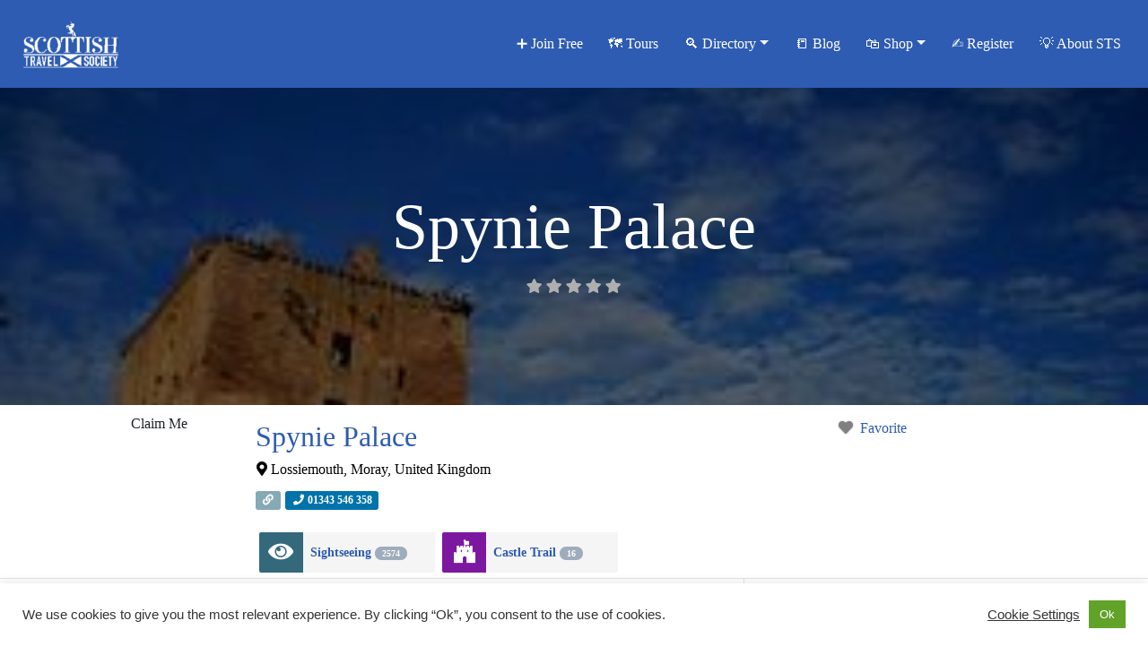

--- FILE ---
content_type: text/css
request_url: https://scottishtravelsociety.com/wp-content/cache/autoptimize/css/autoptimize_single_e754b4560df08e4597325d915610c06e.css
body_size: 29638
content:
.gm-style .gm-style-iw{min-width:50px !important;max-width:250px !important;top:0 !important;left:0 !important;width:100% !important;height:100% !important;min-height:150px !important;display:block !important}.gm-style .gm-style-iw+button.gm-ui-hover-effect{z-index:11;width:15px;height:15px}.gm-style .gm-style-iw+button.gm-ui-hover-effect img{-webkit-filter:invert(1);filter:invert(1);margin:-14px 0 0 14px !important}.gm-style .gm-style-iw>div{max-width:250px !important;display:block !important;max-height:100% !important}.gm-style .gm-style-iw>div::-webkit-scrollbar{width:5px;height:5px}.gm-style .gm-style-iw>div::-webkit-scrollbar-track{background:rgba(128,128,128,.1)}.gm-style .gm-style-iw>div::-webkit-scrollbar-thumb{background:rgba(0,0,0,.5)}.gm-style .gm-style-iw>div>div{overflow:hidden !important}.gm-style .gm-style-iw .gd-bubble{max-width:250px;overflow:visible}.gm-style .gm-style-iw .gd-bubble .gd-bubble-inside .geodir-bubble_desc{box-sizing:border-box}.gm-style .gm-style-iw .gd-bubble .gd-bubble-inside .geodir-bubble_desc .geodir-post-title h4{clear:inherit;background-color:red;position:absolute;z-index:10;width:100%;padding-left:5px;padding-bottom:16px;margin-top:0;padding-top:7px;background:linear-gradient(#000 100%,rgba(0,0,0,.2) 100%);background:-webkit-linear-gradient(#000 0%,transparent 100%);background:-moz-linear-gradient(#000 0%,transparent 100%);background:-ms-linear-gradient(#000 0%,transparent 100%);zoom:1;filter:progid:DXImageTransform.Microsoft.gradient(gradientType=0,startColor=0,endColorStr='#000');-ms-filter:progid:DXImageTransform.Microsoft.gradient(gradientType=0,startColor=0,endColorStr='#000');text-overflow:ellipsis;overflow:hidden;white-space:nowrap}.gm-style .gm-style-iw .gd-bubble .gd-bubble-inside .geodir-bubble_desc .geodir-post-title h4 a{color:#fff;font-weight:700}.gm-style .gm-style-iw .gd-bubble .gd-bubble-inside .geodir-bubble_desc .geodir-bubble-meta-top .gd-list-rating-text{display:none}.gm-style .gm-style-iw .gd-bubble .gd-bubble-inside .geodir-bubble_desc .geodir-bubble-meta-top .geodir-post-fav{padding-top:3px}.gm-style .gm-style-iw .gd-bubble .gd-bubble-inside .geodir-bubble_desc .geodir-bubble-meta-top .geodir-post-fav a{visibility:hidden;width:2em;height:2em;display:inline-block}.gm-style .gm-style-iw .gd-bubble .gd-bubble-inside .geodir-bubble_desc .geodir-bubble-meta-top .geodir-post-fav a i,.gm-style .gm-style-iw .gd-bubble .gd-bubble-inside .geodir-bubble_desc .geodir-bubble-meta-top .geodir-post-fav a svg{visibility:visible}.gm-style .gm-style-iw .gd-bubble .gd-bubble-inside .geodir-bubble_desc .geodir-bubble-meta-side .geodir_post_meta{padding:2px 5px}.gm-style .gm-style-iw .gd-bubble .gd-bubble-inside .geodir-bubble_desc .geodir-bubble-meta-side .geodir_post_meta>{padding-top:0}.gm-style .gm-style-iw .gd-bubble .gd-bubble-inside .geodir-bubble_desc .geodir-bubble_image li,.gm-style .gm-style-iw .gd-bubble .gd-bubble-inside .geodir-bubble_desc .geodir-bubble_image img{border-radius:0}.main_map_wrapper .gm-style .gm-style-iw{min-height:249px !important}.main_map_wrapper .gm-style .gm-style-iw-d{max-width:232px !important}.main_map_wrapper .gm-style .geodir-bubble_desc{width:inherit !important;position:relative}.main_map_wrapper .gm-style .geodir-bubble_image{min-height:37px !important}.main_map_wrapper .gm-style .geodir-bubble-meta-side .geodir_post_meta{padding-left:0 !important;padding-right:0 !important}.main_map_wrapper .gm-style .geodir-addtofav-icon{text-align:center}.main_map_wrapper .gm-style .geodir-addtofav-icon>i{margin-right:0}.main_map_wrapper .gm-style .geodir-addtofav-icon>svg{margin-right:0}.geodir_map_container .leaflet-popup-close-button{z-index:99}.geodir_map_container .leaflet-popup-content-wrapper{border-radius:0;padding:0;min-width:190px !important;max-width:250px !important}.geodir_map_container .leaflet-popup-content-wrapper i,.geodir_map_container .leaflet-popup-content-wrapper svg{position:relative}.geodir_map_container .leaflet-popup-content-wrapper .gd-rating i,.geodir_map_container .leaflet-popup-content-wrapper .gd-rating svg{position:unset}.geodir_map_container .leaflet-popup-content-wrapper #map_loading{width:100%;height:100%;min-height:120px;min-width:241px;background-position:center}.geodir_map_container .leaflet-popup-content-wrapper .leaflet-popup-content{margin:0;overflow-y:auto;overflow-x:hidden}.geodir_map_container .leaflet-popup-content-wrapper .leaflet-popup-content::-webkit-scrollbar{width:5px;height:5px}.geodir_map_container .leaflet-popup-content-wrapper .leaflet-popup-content::-webkit-scrollbar-track{background:rgba(128,128,128,.1)}.geodir_map_container .leaflet-popup-content-wrapper .leaflet-popup-content::-webkit-scrollbar-thumb{background:rgba(0,0,0,.5)}.geodir_map_container .leaflet-popup-content-wrapper .leaflet-popup-content .gd-bubble{width:auto}.geodir_map_container .leaflet-popup-content-wrapper .leaflet-popup-content .gd-bubble .geodir-post-title h4{clear:inherit;background-color:red;position:absolute;z-index:10;width:100%;padding-left:5px;padding-bottom:16px;margin-top:0;padding-top:7px;background:linear-gradient(#000 100%,rgba(0,0,0,.2) 100%);background:-webkit-linear-gradient(#000 0%,transparent 100%);background:-moz-linear-gradient(#000 0%,transparent 100%);background:-ms-linear-gradient(#000 0%,transparent 100%);zoom:1;filter:progid:DXImageTransform.Microsoft.gradient(gradientType=0,startColor=0,endColorStr='#000');-ms-filter:progid:DXImageTransform.Microsoft.gradient(gradientType=0,startColor=0,endColorStr='#000');text-overflow:ellipsis;overflow:hidden;white-space:nowrap}.geodir_map_container .leaflet-popup-content-wrapper .leaflet-popup-content .gd-bubble .geodir-post-title h4 a{color:#fff;font-weight:700}.geodir_map_container .leaflet-popup-content-wrapper .leaflet-popup-content .gd-bubble .geodir-bubble-meta-top{position:relative;z-index:1}.geodir_map_container .leaflet-popup-content-wrapper .leaflet-popup-content .gd-bubble .geodir-bubble-meta-top .geodir-post-rating .gd-list-rating-text{display:none}.geodir_map_container .leaflet-popup-content-wrapper .leaflet-popup-content .gd-bubble .geodir-bubble-meta-top .geodir-post-fav{position:relative;float:right;margin-top:2px}.geodir_map_container .leaflet-popup-content-wrapper .leaflet-popup-content .gd-bubble .geodir-bubble-meta-top .geodir-post-fav a{visibility:hidden;width:2em;height:2em;display:inline-block}.geodir_map_container .leaflet-popup-content-wrapper .leaflet-popup-content .gd-bubble .geodir-bubble-meta-top .geodir-post-fav a i,.geodir_map_container .leaflet-popup-content-wrapper .leaflet-popup-content .gd-bubble .geodir-bubble-meta-top .geodir-post-fav a svg{visibility:visible}.geodir_map_container .leaflet-popup-content-wrapper .leaflet-popup-content .gd-bubble .geodir-bubble-meta-side .geodir_post_meta{padding:2px 5px}.geodir_map_container .leaflet-popup-content-wrapper .leaflet-popup-content .gd-bubble .geodir-bubble-meta-side .geodir_post_meta>{padding-top:0}.geodir_map_container .leaflet-popup-content-wrapper .leaflet-popup-content .gd-bubble .geodir-bubble_image li,.geodir_map_container .leaflet-popup-content-wrapper .leaflet-popup-content .gd-bubble .geodir-bubble_image img{border-radius:0}.geodir_map img{max-width:inherit !important}#map_canvas img{max-width:inherit !important}#home_map_canvas img{max-width:inherit !important}.iprelative{position:relative}.geodir-map-loader{background:url(//scottishtravelsociety.com/wp-content/plugins/geodirectory/assets/css/../images/classic-loader.gif) no-repeat center center #f0f0f0;width:100%;height:auto;min-height:100%;position:absolute;z-index:9999;-webkit-border-radius:4px;-moz-border-radius:4px;-o-border-radius:4px;border-radius:4px;box-shadow:0 1px 4px rgba(0,0,0,.2);-webkit-box-shadow:0 1px 4px rgba(0,0,0,.2);-moz-box-shadow:0 1px 4px rgba(0,0,0,.2);-o-box-shadow:0 1px 4px rgba(0,0,0,.2);zoom:1}.advmap_nofound{background:none repeat scroll 0 0 #fff;color:#a00;border:1px solid #ddd;display:none;padding:8px;position:absolute;bottom:35%;left:25%;width:50%;height:80px;opacity:.85}.advmap_nofound h3{margin:0;padding:0}.advmap_nofound p{margin-top:5px;font-size:12px}#advmap_counter{position:absolute;bottom:55px;right:10px;width:55px;height:50px;display:none;text-align:center !important;line-height:45px;font-size:18px;color:#ffe400}.triggermap{padding:3px;position:absolute;z-index:100;cursor:pointer;font-size:20px;color:#fff;text-shadow:1px 1px 4px #262626;transition:font-size .5s}.triggermap i,.triggermap svg{filter:drop-shadow(0 0 1px #969696)}.triggermap:hover{font-size:21px}.map-fullscreen{position:fixed !important;left:0 !important;top:0 !important;width:100% !important;height:100% !important;z-index:1005}.body_fullscreen{overflow:hidden}.body_fullscreen .stick_trigger_container{position:relative;z-index:150000}.loading_div{z-index:1;position:absolute;top:0;left:0;background:#000 url(//scottishtravelsociety.com/wp-content/plugins/geodirectory/assets/css/../images/loading2.gif) 50% 50% no-repeat;color:#fff;text-align:center;opacity:.5;filter:alpha(opacity=50);width:100%}.loading_div_loc{background:#000 url(//scottishtravelsociety.com/wp-content/plugins/geodirectory/assets/css/../images/loading2.gif) 50% 50% no-repeat;opacity:.5;filter:alpha(opacity=50)}#loading_div{z-index:1;display:block;position:absolute;top:0;left:0;background:#000 url(//scottishtravelsociety.com/wp-content/plugins/geodirectory/assets/css/../images/loading.gif) 50% 50% no-repeat;color:#fff;text-align:center;opacity:.5;filter:alpha(opacity=50)}.loading_div_fullscreen{position:fixed !important;left:0 !important;top:0 !important;width:100% !important;height:100% !important;z-index:1007 !important}.geodir-lazyload-div{z-index:2;position:absolute;top:0;left:0;text-align:center;width:100%;overflow:hidden;flex-wrap:wrap;display:flex;margin:0}.geodir-lazyload-div:before{content:"";display:block;height:100%;left:0;top:0;position:absolute;width:100%;background-color:rgba(0,0,0,.5)}.geodir-lazyload-div .btn{text-align:center;cursor:pointer;margin:auto;box-shadow:0 10px 25px 0 rgba(0,0,0,.3);color:#212529;background-color:#f8f9fa;border-color:#f8f9fa;display:inline-block;font-weight:400;border:1px solid transparent;padding:.45rem 1.2rem;font-size:1rem;line-height:1.6;border-radius:.25rem;position:relative}.geodir-lazyload-div .btn:hover{color:#212529;background-color:#e2e6ea;border-color:#dae0e5}.gd-trigger{position:absolute;right:0;bottom:0;padding:8px 13px;z-index:9999999;cursor:pointer;color:#555}.gd-trigger.triggermap_fullscreen{z-index:1007 !important;top:auto !important;left:auto !important;bottom:0 !important;right:0 !important}.gd-trigger .fa-expand,.gd-trigger .fa-compress{color:#fff;text-shadow:1px 1px 4px #262626}.gd-trigger.gd-triggeroff .fa-expand{display:none}.gd-trigger.gd-triggeron .fa-compress{display:none}.trigger_sticky{z-index:9999999;cursor:pointer;display:none;margin-top:-31px;padding:5px 6px;background:#fff;box-shadow:#000;border:1px solid #6f6f6f;border-right:0;border-top-left-radius:5px;border-bottom-left-radius:5px;color:#6f6f6f}.stickymap_hide .trigger_sticky .fa-angle-right{display:none}.stickymap_hide .stickymap{margin-right:-1500px}.stickymap{transition:margin-right 1s ease-in-out}.nofound_fullscreen{position:fixed !important;top:50% !important;z-index:1007 !important;margin-top:-40px}.TopLeft_fullscreen{z-index:1006 !important;background-image:none !important}.triggermap_fullscreen{z-index:1006 !important;position:fixed !important;top:50px !important;left:0 !important;margin-top:50px !important;margin-left:0 !important}#map_loading{background:url(//scottishtravelsociety.com/wp-content/plugins/geodirectory/assets/css/../images/ajax-loader.gif) no-repeat;height:16px;width:16px;width:260px;overflow:hidden;height:100px}.top_banner_section_in{width:100%;padding:0;margin:0 auto;position:relative}.map_category{position:absolute;right:0;bottom:0;padding:10px;z-index:10;background:url(//scottishtravelsociety.com/wp-content/plugins/geodirectory/assets/css/../images/transparent-bg.png) repeat;color:#fff;overflow-y:auto}.map_category label{display:inline-block !important;padding:2px 0;font:bold 13px Arial,Helvetica,sans-serif;color:#fff}.map_category label input{margin-right:4px}.map_category_fullscreen{position:fixed !important;bottom:0 !important;right:0 !important;z-index:1006}.map-places-listing.triggermap_fullscreen{z-index:1006 !important;position:fixed !important;top:auto !important;bottom:0}.geodir_map_container_fullscreen{z-index:99999 !important}.geodir_map_container_fullscreen .map-category-listing-main .gd-trigger{position:fixed !important}.geodir_map_container .main_list img{height:15px;margin-right:5px}.geodir_map_container{z-index:80;position:relative}#directions-options #travel-mode{padding:5px;width:59%}#directions-options #travel-units{padding:5px;width:39%}.map-places-listing{background:url(//scottishtravelsociety.com/wp-content/plugins/geodirectory/assets/css/../images/transparent-bg.png) repeat;padding:8px 0;position:absolute;max-width:100%;width:100%;margin-top:-30px;line-height:1}.map-places-listing ul.place-list{padding:0 25px;margin:0}.map-places-listing ul.place-list li{display:block;float:left;padding:0 15px;border-right:2px #d2d2d2 solid}.map-places-listing ul.place-list li a{color:#fff;font-size:13px;font-weight:700;text-decoration:none}.geodir-map-posttype-list ul.place-list li.gd-map-search-pt a{color:#ccc}.geodir-map-navigation{position:initial;margin:0 12px}.geodir-map-navigation ul{margin:0 !important;padding:0 !important;line-height:unset !important}.geodir-map-navigation ul li{display:inline-block;position:absolute;top:8px;margin:0 12px}.geodir-map-navigation ul li.geodir-leftarrow{left:0}.geodir-map-navigation ul li.geodir-rightarrow{right:0}.geodir-map-navigation ul li.geodir-leftarrow a{color:#fff;font-size:13px;font-weight:700;height:16px;width:10px;text-decoration:none}.geodir-map-navigation ul li.geodir-rightarrow a{color:#fff;font-size:13px;font-weight:700;height:16px;width:10px}.fa-long-arrow-alt-down,.fa-long-arrow-alt-up{margin-left:4px;cursor:pointer}.geodir_map_container .map_background .TopLeft,.geodir_map_container .map_background span.triggermap{line-height:normal}.geodir-map-small .map_background .triggermap{margin:auto !important;font-size:17px}.geodir-map-small .map_background .triggermap:hover{font-size:18px}.geodir-map-full .map_background .triggermap{left:2px;top:-3px}.geodir-map-small .map_background span.triggermap_fullscreen{margin:auto !important;font-size:17px}.geodir-map-small .map_background span.triggermap_fullscreen:hover{font-size:18px}.geodir-map-full .map_background span.triggermap_fullscreen{left:2px !important;top:-3px !important;margin:auto !important}div.geodir_map_container.geodir-map-iphone .map_background .triggermap{margin:auto !important}.gd-dragg-ui:hover{background-color:#ebebeb !important}.body_fullscreen .geodir_map_container,.body_fullscreen .geodir_popular_post_view,.body_fullscreen .geodir_loginbox,.body_fullscreen .geodir-custom-post-gallery,.body_fullscreen dl.geodir-tab-head,.body_fullscreen .geodir-direction-nav a,.body_fullscreen .geodir_post_meta i,.body_fullscreen .geodir-company_info i,.body_fullscreen .b_signin,.body_fullscreen #wpadminbar{display:none}.body_fullscreen .geodir_map_container.geodir_map_container_fullscreen{display:block}.gd-no-gmaps .geodir_map_container,.gd-no-gmaps .main_map_wrapper,.gd-no-gmaps .geodir_marker_cluster{max-width:100% !important}.gd-map-none .stick_trigger_container,.gd-map-none .geodir_map_container,.gd-map-none #gd-tabs [data-tab="#post_map"],.gd-map-none #geodir_post_map_row,.gd-map-none #geodir_post_mapview_row,.gd-map-none #geodir_post_latitude_row,.gd-map-none #geodir_post_longitude_row,.gd-map-none .gd-add-location-map,.gd-no-gmaps .geodir-pinpoint,.gd-no-gmaps .geodir-pinpoint-link,.gd-no-gmaps #post_set_address_button,.gd-no-gmaps #geodir_post_map_row .geodir_message_note{display:none !important}.advmap_notloaded,.gd-map-osm .advmap_notloaded{background:#fff none repeat scroll 0 0;border:1px solid #ddd;color:#a00;display:none;padding:8px;top:calc(50% - 50px);position:absolute;width:60%;left:20%;max-width:360px}.advmap_notloaded p,.gd-map-osm .advmap_notloaded p{margin:0 !important}.advmap_notloaded h3,.gd-map-osm .advmap_notloaded h3{margin:0 !important;padding:0 !important}.geodir-map-listing-page .advmap_notloaded,.gd-map-osm .geodir-map-listing-page .advmap_notloaded{width:96%;left:2%}.gd-map-osm .advmap_nofound{height:inherit;z-index:9999}.gd-osm-gmaps .geodir_map_container .map_background span.triggermap{top:0 !important}.gd-osm-gmaps .map-places-listing,.gd-osm-gmaps .map-category-listing,.gd-osm-gmaps .loading_div,.gd-osm-gmaps .geodir-lazyload-div,.gd-osm-gmaps .gd-triggered-map{z-index:9999}.gd-osm-gmaps .leaflet-top .leaflet-control{margin-top:30px}input[name=street].ui-autocomplete-loading{background-image:url(//scottishtravelsociety.com/wp-content/plugins/geodirectory/assets/css/../images/classic-loader.gif);background-repeat:no-repeat;background-position:center right 9px}.gd-osm-results{background-color:#fff;border-radius:2px;border:none !important;box-shadow:0 2px 6px rgba(0,0,0,.3);box-sizing:border-box;overflow:hidden;position:absolute !important;z-index:1000;width:auto !important}.gd-osm-results .ui-menu-item{border:none !important;border-top:1px solid #e6e6e6 !important;color:#777 !important;cursor:default;font-size:12px;line-height:30px;overflow:hidden;padding:0 4px !important;text-align:left;text-overflow:ellipsis;white-space:nowrap;background:0 0 !important;margin:0 !important;font-family:Arial,sans-serif !important}.gd-osm-results .ui-menu-item span{color:#777;font-size:11px}.gd-osm-results .ui-menu-item>span .gdOQ,.gd-osm-results .ui-menu-item>span .gdOH{color:#333 !important;font-size:12px}.gd-osm-results .ui-menu-item:hover{background-color:#fafafa !important}.gd-osm-results .ui-menu-item i,.gd-osm-results .ui-menu-item .svg-inline--fa{margin-right:5px}.gd-osm-results .ui-menu-item:hover i,.gd-osm-results .ui-menu-item:hover .svg-inline--fa{color:#3887be !important}.gd-osm-results .ui-menu-item .gdOH{font-weight:700}a:focus{outline:none}#geodir_wrapper #geodir-location{margin-bottom:15px}#geodir_wrapper #geodir-location h1{font-size:20px;margin-bottom:15px}#geodir_wrapper #geodir-location h1 a{text-decoration:none}#geodir_wrapper #geodir-location h1 a:hover{color:#000}#geodir_wrapper #geodir-location .comments-title{margin-bottom:1.42857rem}#geodir_wrapper #geodir-location .location_list_heading{background:none repeat scroll 0 0 #f7f7f7;border-top:1px #d3d0d0 solid;border-bottom:1px #d3d0d0 solid;font-size:15px;font-weight:700;margin-bottom:5px;padding:10px 10px 12px 5px}#geodir_wrapper .gd_location_div{margin-top:10px}#geodir_wrapper .location_list_heading{background:none repeat scroll 0 0 #f7f7f7;border-top:1px #d3d0d0 solid;border-bottom:1px #d3d0d0 solid;font-size:15px;font-weight:700;margin-bottom:5px}#geodir_wrapper .geodir_location_listing .location_list_heading h3{float:left;margin:0;font-size:15px}#geodir_wrapper .geodir_location_listing .location_list_heading a.viewall{float:right;font:bold 11px arial;color:#21759b;padding-top:5px}#geodir_wrapper .geodir_location_listing .location_list_heading a.viewall:hover{text-decoration:none}#geodir_wrapper .geodir_locations{margin-bottom:20px;position:relative}#geodir_wrapper .geodir_locations .locatin_list_subheading{font-size:15px;font-weight:700;margin-bottom:10px;padding:10px 0}#geodir_wrapper .geodir_locations .locatin_list_subheading h3{float:left;margin:0;font-size:15px}#geodir_wrapper .geodir_locations>li{float:left;width:30%;padding:7px 0;margin-right:3%;border-bottom:1px dotted #ccc;list-style:none}#geodir_wrapper .geodir_locations>li a{text-decoration:none}.geodir_location_tab_container{padding:10px;display:block !important;opacity:1 !important}.geodir_location_tabs_head .geodir_location_tabs{float:left}.geodir_location_tabs_head .geodir_location_tabs a{background:none repeat scroll 0 0 #fff;border:1px solid #e6e6e6;margin-bottom:8px;width:50px;text-align:center;padding:5px}.geodir_location_tabs_head .geodir_location_tabs a:focus{outline:none}.geodir_location_tabs_head .geodir_location_tabs.gd-tab-active{background:url(//scottishtravelsociety.com/wp-content/plugins/geodirectory/assets/css/../images/downarrow-img.png) no-repeat bottom}.geodir_location_tab_container .geodir_location_tabs_contant{margin:2px auto}.gd-location-switcher .sub-menu a{background-image:none}#menu-item-gd-location-switcher dl{width:200px;padding:0;margin:0}#menu-item-gd-location-switcher dd{width:33%;margin:0;padding:0}#menu-item-gd-location-switcher .geodir_location_tab_container dd.geodir_location_tabs a{background:#fff;color:#444;padding:5px;margin:0 0 8px;width:auto;font-size:12px;border:1px solid #ccc}#menu-item-gd-location-switcher .geodir_location_sugestion{width:200px;color:#444}#menu-item-gd-location-switcher .geodir_location_sugestion a{width:auto;color:#444;padding:0 0 0 8px;font-size:12px}#menu-item-gd-location-switcher .geodir_location_sugestion a:hover,#menu-item-gd-location-switcher dd a:hover{color:#444}#menu-item-gd-location-switcher .geodir_location_sugestion .geodir-chosen-container{background:#fff}#menu-item-gd-location-switcher .geodir_location_sugestion .geodir-chosen-container .chosen-drop li{width:100%;margin:0;padding:5px 6px}
/*! Lity - v3.0.0-dev - 2017-07-17
* http://sorgalla.com/lity/
* Copyright (c) 2015-2017 Jan Sorgalla; Licensed MIT
*
* AyeCode ver 1.0.0
*/
:root{--lity-z-index-base:100011;--lity-shadow:0 0 8px rgba(0,0,0,.6);--lity-close-size:35px;--lity-close-text-shadow:0 1px 2px rgba(0,0,0,.6);--lity-iframe-ratio:9/16;--lity-transition-timing-function:ease;--lity-transition-duration:.3s}.lity{z-index:var(--lity-z-index-base);position:fixed;top:0;right:0;bottom:0;left:0;white-space:nowrap;background:#0b0b0b;background:rgba(0,0,0,.9);outline:none !important;opacity:0;transition:opacity var(--lity-transition-duration) var(--lity-transition-timing-function)}.lity.lity-opened{opacity:1}.lity.lity-closed{opacity:0}.lity *{box-sizing:border-box}.lity-wrap{z-index:var(--lity-z-index-base);position:fixed;top:0;right:0;bottom:0;left:0;text-align:center;outline:none !important}.lity-wrap:before{content:'';display:inline-block;height:100%;vertical-align:middle;margin-right:-.25em}.lity-loader{z-index:calc(var(--lity-z-index-base) + 1);color:#fff;position:absolute;top:50%;margin-top:-.8em;width:100%;text-align:center;font-size:14px;font-family:Arial,Helvetica,sans-serif;opacity:0;transition:opacity var(--lity-transition-duration) var(--lity-transition-timing-function)}.lity-loading .lity-loader,.lity-spinner{opacity:1}.lity-loading .lity-loader i,.lity-loading .lity-loader svg,.lity-spinner i,.lity-spinner svg{color:#fff;font-size:3em}.lity-container{z-index:calc(var(--lity-z-index-base) + 2);position:relative;text-align:left;vertical-align:middle;display:inline-block;white-space:normal;max-width:100%;max-height:100%;outline:none !important}.lity-content{z-index:calc(var(--lity-z-index-base) + 3);width:100%;transform:scale(1);transition:transform var(--lity-transition-duration) var(--lity-transition-timing-function)}.lity-content .lity-iframe-container i,.lity-content .lity-iframe-container .svg-inline--fa{position:absolute;z-index:0;left:48%;top:50%;color:#fff;font-size:20px}.lity-content .lity-show{display:block !important;background:#fff;padding:15px;border-radius:4px;min-width:50vw;max-width:1000px;min-height:25vh;color:#505050;overflow:auto}@media (max-width:767px){.lity-content .lity-show{min-width:98vw}}.lity-content .lity-show input,.lity-content .lity-show select,.lity-content .lity-show textarea{width:100%;padding:5px;border-radius:4px;border:1px #ddd solid;color:#505050}.lity-content .lity-show input[type=radio],.lity-content .lity-show input[type=checkbox]{width:auto}.lity-content .lity-show label{color:#505050;font-weight:700}.lity-content .lity-show .gd-modal-button{margin-top:10px}.lity-content .lity-show .lity-button{background:#0073aa;padding:5px 15px;text-decoration:none;border-radius:5px;color:#fff;font-size:14px;font-weight:700}.lity-content .lity-show .lity-button-primary{background:#0073aa}.lity-content .lity-caption{position:fixed;bottom:0;color:#fff;background:rgba(0,0,0,.25);width:100%;padding:0 10px;margin:0;max-height:25vh !important;overflow-y:auto;opacity:0;transition:all .25s ease-in-out;-moz-transition:all .25s ease-in-out;-webkit-transition:all .25s ease-in-out}@media (max-width:1060px){.lity-content .lity-caption{opacity:1}}.lity-content .lity-caption span{font-size:14px;display:block}.lity-content .lity-caption span.lity-caption-title{font-weight:700}.lity-content .lity-nav{max-height:383px;position:fixed;bottom:50%;width:100%;display:block;opacity:0;transition:all .25s ease-in-out;-moz-transition:all .25s ease-in-out;-webkit-transition:all .25s ease-in-out}@media (max-width:1060px){.lity-content .lity-nav{opacity:1}}.lity-content .lity-nav span{background:#cccccc94;border-radius:50%;color:#0000008c;cursor:pointer;float:left;font-size:1.5em;width:1.5em;height:1.5em;text-align:center;display:inline-block}.lity-content .lity-nav span i{line-height:1.5em;vertical-align:middle}.lity-content .lity-nav span svg{height:100%}.lity-content .lity-nav .lity-nav-right{float:right}.lity-content .lity-nav .lity-nav-right i,.lity-content .lity-nav .lity-nav-right svg{position:absolute;right:9px}.lity-content .lity-nav .lity-nav-left{float:left}.lity-content .lity-nav .lity-nav-left i,.lity-content .lity-nav .lity-nav-left svg{position:absolute;left:9px}.lity-content:hover .lity-caption,.lity-content:hover .lity-nav{opacity:1;transition:all .25s ease-in-out;-moz-transition:all .25s ease-in-out;-webkit-transition:all .25s ease-in-out}.lity-loading .lity-content,.lity-closed .lity-content{transform:scale(.8)}.lity-content:after{content:'';position:absolute;left:0;top:0;bottom:0;display:block;right:0;width:auto;height:auto;z-index:-1;box-shadow:var(--lity-shadow)}.lity-close{z-index:calc(var(--lity-z-index-base) + 4);width:var(--lity-close-size);height:var(--lity-close-size);position:fixed;right:0;top:0;-webkit-appearance:none;cursor:pointer;text-decoration:none;text-align:center;padding:0;color:#fff;font-style:normal;font-size:var(--lity-close-size);font-family:Arial,Baskerville,monospace;line-height:var(--lity-close-size);text-shadow:var(--lity-close-text-shadow);border:0;background:0 0;outline:none;box-shadow:none}.lity-close::-moz-focus-inner{border:0;padding:0}.lity-close:hover,.lity-close:focus,.lity-close:active,.lity-close:visited{text-decoration:none;text-align:center;padding:0;color:#fff;font-style:normal;font-size:var(--lity-close-size);font-family:Arial,Baskerville,monospace;line-height:var(--lity-close-size);text-shadow:var(--lity-close-text-shadow);border:0;background:0 0;outline:none;box-shadow:none}.lity-close:active{top:1px}.lity-image img{max-width:100%;display:block;line-height:0;border:0}.lity-iframe .lity-container{width:100%;max-width:964px}.lity-iframe-container{width:100%;height:0;padding-top:calc(var(--lity-iframe-ratio)*100%);overflow:auto;pointer-events:auto;transform:translateZ(0);-webkit-overflow-scrolling:touch}@media (max-width:767px){.lity-iframe-container{height:85vh}}.lity-iframe-container iframe{position:absolute;display:block;top:0;left:0;width:100%;height:100%;box-shadow:var(--lity-shadow);background:#000;border-radius:4px}.lity-hide{display:none}.lity-active body{overflow:hidden}body .gd-margin-none{margin:0}body .gd-padding-none{padding:0}.gd-hide,i.gd-hide,svg.gd-hide{display:none}.gd-disabled{background:#b5b5b5;color:#f1f1f1}.gd-disabled:hover{background:#b5b5b5;color:#f1f1f1}.geodir-align-left{float:left}.geodir-align-right{float:right}.geodir-align-center{text-align:center}.gd-pointer{cursor:pointer}.gd-pointer i,.gd-pointer span,.gd-pointer div{cursor:pointer}.gd-ios-scrollbars::-webkit-scrollbar{width:5px;height:5px}.gd-ios-scrollbars::-webkit-scrollbar-track{background:rgba(128,128,128,.1)}.gd-ios-scrollbars::-webkit-scrollbar-thumb{background:rgba(128,128,128,.5);border-radius:2px}.gd-icon-hover-swap{cursor:pointer}.gd-icon-hover-swap .gd-show{display:inline-block}.gd-icon-hover-swap .gd-hide{display:none}.gd-icon-hover-swap:hover .gd-show{display:none}.gd-icon-hover-swap:hover .gd-hide{display:inline-block}.geodir-alignleft{display:inline;float:left;margin-right:1.5em}.geodir-text-alignleft{text-align:left}.geodir-alignright{display:inline;float:right;margin-left:1.5em}.geodir-text-alignright{text-align:right}.geodir-aligncenter{clear:both;display:block;margin-left:auto;margin-right:auto;max-width:fit-content}.geodir-text-aligncenter{text-align:center}.gd-position-absolute{position:absolute;z-index:1}.gd-clear-both{clear:both}.gd-d-block{display:block}.gd-d-inline-block{display:inline-block}.gd-d-inline{display:inline}.gd-d-block{display:block}.gd-animate-all{-webkit-transition:all .3s ease;-moz-transition:all .3s ease;-o-transition:all .3s ease;-ms-transition:all .3s ease;transition:all .3s ease}.elementor-widget-social-icons .elementor-social-icons-wrapper a.elementor-social-icon:not([href]),.elementor-widget-social-icons .elementor-social-icons-wrapper a.elementor-social-icon[href="tel:"]{display:none}.geodir-search{float:left;margin-right:20px}.geodir-search input[type=text]{display:block;float:left;border:1px solid #ccc;border-radius:3px;background:#fff;padding:5px;margin-right:7px;width:150px;margin:5px}.geodir-search input[type=button],.geodir-search input[type=submit]{display:block;float:left;margin:5px}.geodir-content-right .geodir-search button,.geodir-content-right .geodir-search input,.geodir-content-right .geodir-search input[type=text],.geodir-content-right .geodir-search select,.geodir-content-right .geodir-search button,.geodir-content-right .geodir-search input,.geodir-content-right .geodir-search input[type=text],.geodir-content-right .geodir-search select{width:100%;box-sizing:border-box}.geodir-search .search_by_post{float:left}body .geodir-search-container{z-index:1}body .geodir-listing-search.gd-search-bar-style .geodir-loc-bar{position:relative}body .geodir-listing-search.gd-search-bar-style .geodir-loc-bar .clearfix.geodir-loc-bar-in .geodir-search{display:-webkit-flex;display:flex;-webkit-flex-wrap:wrap;flex-wrap:wrap;width:100%;margin:0 auto}body .geodir-listing-search.gd-search-bar-style .geodir-loc-bar .clearfix.geodir-loc-bar-in .geodir-search select,body .geodir-listing-search.gd-search-bar-style .geodir-loc-bar .clearfix.geodir-loc-bar-in .geodir-search input[type=text],body .geodir-listing-search.gd-search-bar-style .geodir-loc-bar .clearfix.geodir-loc-bar-in .geodir-search input[type=text].ac_input{border:1px solid #ccc;border-radius:3px;padding:5px;display:block;float:left;margin:0 !important;height:38px;font-size:14px;width:100% !important;max-width:100%;box-sizing:border-box}body .geodir-listing-search.gd-search-bar-style .geodir-loc-bar .clearfix.geodir-loc-bar-in .geodir-search input,body .geodir-listing-search.gd-search-bar-style .geodir-loc-bar .clearfix.geodir-loc-bar-in .geodir-search button{height:38px;box-sizing:border-box}body .geodir-listing-search.gd-search-bar-style .geodir-loc-bar .clearfix.geodir-loc-bar-in .geodir-search input[type=button],body .geodir-listing-search.gd-search-bar-style .geodir-loc-bar .clearfix.geodir-loc-bar-in .geodir-search button{-webkit-flex:1 1 auto;flex:1 1 auto;width:initial;min-width:40px;margin:5px 3px !important;border-radius:3px;box-sizing:border-box;font-size:14px;line-height:14px}body .geodir-listing-search.gd-search-bar-style .geodir-loc-bar .clearfix.geodir-loc-bar-in .geodir-search input[type=button].fa{font-family:FontAwesome !important}body .geodir-listing-search.gd-search-bar-style .geodir-loc-bar .clearfix.geodir-loc-bar-in .geodir-search .gd-search-input-wrapper{width:28%;float:left;padding:0;margin:5px 3px;-webkit-flex:50;flex:50;min-width:150px;position:relative;color:#ccc}body .geodir-listing-search.gd-search-bar-style .geodir-loc-bar .clearfix.geodir-loc-bar-in .geodir-search .gd-search-input-wrapper select,body .geodir-listing-search.gd-search-bar-style .geodir-loc-bar .clearfix.geodir-loc-bar-in .geodir-search .gd-search-input-wrapper input[type=text],body .geodir-listing-search.gd-search-bar-style .geodir-loc-bar .clearfix.geodir-loc-bar-in .geodir-search .gd-search-input-wrapper select.search_by_post{width:100%}body .geodir-listing-search.gd-search-bar-style .geodir-loc-bar .clearfix.geodir-loc-bar-in .geodir-search .gd-search-input-wrapper .geodir-search-input-label{position:absolute;font-size:15px;margin:0;top:6px;left:10px;line-height:27px}body .geodir-listing-search.gd-search-bar-style .geodir-loc-bar .clearfix.geodir-loc-bar-in .geodir-search .gd-search-input-wrapper .geodir-search-input-label+input{padding-left:24px !important;line-height:1}body .geodir-listing-search.gd-search-bar-style .geodir-loc-bar .clearfix.geodir-loc-bar-in .geodir-search .gd-search-input-wrapper .geodir-search-input-label+input.search_text{padding-left:26px !important}body .geodir-listing-search.gd-search-bar-style .geodir-loc-bar .clearfix.geodir-loc-bar-in .geodir-search .gd-search-input-wrapper.gd-search-field-cpt{-webkit-flex:25;flex:25;min-width:130px}body .geodir-listing-search.gd-search-bar-style .geodir-loc-bar .clearfix.geodir-loc-bar-in .geodir-search .gd-search-input-wrapper.gd-search-field-near .gd-append-near-wrapper{position:relative}body .geodir-listing-search.gd-search-bar-style .geodir-loc-bar .clearfix.geodir-loc-bar-in .geodir-search .gd-search-input-wrapper.gd-search-field-near .gd-append-near-wrapper input{padding-right:40px}body .geodir-listing-search.gd-search-bar-style .geodir-loc-bar .clearfix.geodir-loc-bar-in .geodir-search .gd-search-input-wrapper.gd-search-field-near .gd-append-near-wrapper span{padding:0;font-weight:400;line-height:0;text-align:center;background-color:#eee;border:1px solid #ccc;border-radius:3px;border-bottom-left-radius:0;border-top-left-radius:0;position:absolute;right:0;height:38px;cursor:pointer;width:38px;box-sizing:border-box}body .geodir-listing-search.gd-search-bar-style .geodir-loc-bar .clearfix.geodir-loc-bar-in .geodir-search .gd-search-input-wrapper.gd-search-field-near .gd-append-near-wrapper span i,body .geodir-listing-search.gd-search-bar-style .geodir-loc-bar .clearfix.geodir-loc-bar-in .geodir-search .gd-search-input-wrapper.gd-search-field-near .gd-append-near-wrapper span .svg-inline--fa{font-size:30px;line-height:37px;margin:0;padding:0}body .geodir-listing-search.gd-search-bar-style .geodir-loc-bar .geodir-filter-container .geodir-advance-search{display:-webkit-flex;display:flex;-webkit-flex-wrap:wrap;flex-wrap:wrap;width:100%;margin:0 auto}body .geodir-listing-search.gd-search-bar-style .geodir-loc-bar .geodir-filter-container .geodir-advance-search .geodir_submit_search{-webkit-flex:1 1 auto;flex:1 1 auto;min-width:40px;margin:5px 3px !important;border-radius:3px;height:38px;font-size:14px;line-height:14px}.geodir_submit_search.fas{font-family:FontAwesome}#gd-sidebar-wrapper .gd-search-bar-style .geodir-search .gd-search-input-wrapper{min-width:100%}.gd-suggestions-dropdown{position:absolute;background:#fff;box-shadow:0 21px 38px rgba(0,0,0,.2);border-bottom-left-radius:5px;border-bottom-right-radius:5px;border-top:1px solid #ccc;z-index:100;width:100%;overflow-y:scroll;text-align:left}.gd-suggestions-dropdown ul{margin:0 !important;padding:0;list-style:none;cursor:pointer}.gd-suggestions-dropdown ul li{display:block;width:100%;padding:0 10px;color:#505050;margin:0}.gd-suggestions-dropdown ul li.gd-near-me{color:#2196f3}.gd-suggestions-dropdown ul li:hover{background:#03a9f436}.gd-suggestions-dropdown ul li .fa-times{float:right;margin-top:3px}.gd-noti-button{font-weight:700;background:#2fa3ff;padding:8px;margin:0;text-align:right;float:right;border-radius:5px;text-decoration:none;box-shadow:none !important;color:#fff}.gd-noti-button i,.gd-noti-button svg.svg-inline--fa,.gd-noti-button a{color:#fff}.gd-notification{position:relative;display:inline-block;text-align:left;margin:3px 0;vertical-align:middle;background:#0074d9;color:#fff;border:0;border-radius:3px;font-size:14px;padding:15px;line-height:20px;width:100%;box-sizing:border-box}.gd-notification:empty{display:none}.gd-notification a{color:#fff !important;text-decoration:underline}.gd-notification a:visited{color:#fff !important}.gd-notification a:hover{color:#ccc !important}.gd-notification a:active{color:#fff !important}.gd-notification a.gd-noti-button{font-weight:700;background:#2fa3ff;padding:8px;margin:0;text-align:right;float:right;border-radius:5px;text-decoration:none;box-shadow:none !important}.gd-notification.gd-warn{background:#fb887b}.gd-notification.gd-error{background:#f44336}.gd-notification.gd-warning{background:#ff9800}.gd-notification.gd-success{background:#4caf50}.gd-notification .gd-notification-dismiss{position:absolute;top:2px;right:4px;cursor:pointer}.gd-notification.noti-white{background:#fff;color:#555 !important}.gd-notification.noti-white a{color:#555 !important;text-decoration:underline}.gd-notification.noti-white a:visited{color:#555 !important}.gd-notification.noti-white a:hover{color:#ccc !important}.gd-notification.noti-white a:active{color:#555}.gd-notification.lity-hide{display:none}.gd-rating-info-wrap .gd-list-rating-stars{display:inline-block}.gd-rating{line-height:0;position:relative;font-size:20px;margin:5px 0}.gd-rating.gd-rating-output{font-size:16px}.gd-rating .gd-rating-wrap{display:inline-grid;max-width:max-content;overflow:hidden;position:relative;cursor:pointer;vertical-align:middle}.gd-rating .gd-rating-wrap .gd-rating-foreground{color:orange;position:absolute;width:50%;white-space:nowrap;overflow:hidden}.gd-rating .gd-rating-wrap .gd-rating-background{white-space:nowrap;overflow:hidden;color:#ccc}.gd-rating .gd-rating-wrap i,.gd-rating .gd-rating-wrap svg{margin:0 1px}.gd-rating .gd-rating-wrap svg:before,.gd-rating .gd-rating-wrap i:before{letter-spacing:2px}.gd-rating .gd-rating-text{vertical-align:middle;margin-left:20px;padding:3px 10px 4px 12px;background:#ccc;color:#6b6b6b;text-decoration:none;-moz-border-radius-bottomright:4px;-webkit-border-bottom-right-radius:4px;border-bottom-right-radius:4px;-moz-border-radius-topright:4px;-webkit-border-top-right-radius:4px;border-top-right-radius:4px;position:relative;font-size:16px;height:24px;display:inline-block;line-height:18px}.gd-rating .gd-rating-text:before{content:"";float:left;position:absolute;top:0;left:-12px;width:0;height:0;border-color:transparent #ccc transparent transparent;border-style:solid;border-width:12px 12px 12px 0}.gd-rating.gd-rating-type-image .gd-rating-foreground{background:orange}.gd-rating-outer-wrap .gd-rating-label{display:inline-block;vertical-align:sub;min-width:120px;font-weight:700;font-size:18px;margin:5px 0}.gd-rating-outer-wrap .gd-rating-input,.gd-rating-outer-wrap .gd-rating-output{display:inline-block}.gd-main-overall-rating{display:inline-block}.gd-main-overall-rating .gd-rating-outer-wrap .gd-rating.gd-rating-output{font-size:25px}.geodir-comments-area{color:#404040}.geodir-comments-area>.gd-rating-output{font-size:30px}.geodir-comments-area .comments-title{font-size:30px;line-height:30px;padding-bottom:20px}.geodir-comments-area .commentlist{list-style:none;padding:0;margin:0;text-align:justify;clear:both}.geodir-comments-area .commentlist>li{margin:10px 0;background:#f5f5ff;padding:10px;border-radius:5px;list-style:none}.geodir-comments-area .commentlist>li .comment-meta{display:block !important}.geodir-comments-area .commentlist>li .comment-meta .avatar{float:left;margin:0;margin-right:10px;border-radius:50%;position:unset !important}.geodir-comments-area .commentlist>li .comment-meta .geodir-review-ratings{display:inline}.geodir-comments-area .commentlist>li .comment-content{clear:both}.geodir-comments-area .commentlist .comment-respond{margin:0;padding:10px;background:#fff;border-radius:5px}.geodir-comments-area .commentlist .geodir-review-author{background:#19a9e0;color:#fff;font-size:12px;padding:2px 6px;margin:0 2px;border-radius:3px;font-weight:700}.geodir-comments-area .commentlist .geodir-review-time{font-size:12px;margin-left:8px;float:right}.geodir-comments-area .commentlist .geodir-review-ratings .gd-rating-output,.geodir-comments-area .commentlist .geodir-review-ratings .gd-rating-output-wrap{display:inline-block;font-size:20px}.geodir-comments-area .commentlist .reviewer,.geodir-comments-area .commentlist cite{vertical-align:middle}.geodir-comments-area .commentlist p{margin-top:0}.geodir-comments-area .commentlist .children{list-style:none}.geodir-comments-area .commentlist .children li{background:#fff;padding:10px;border-radius:5px}.geodir_post_meta iframe{max-width:100%;min-height:170px}.geodir-embed-container{position:relative;padding-bottom:56.25%;margin-bottom:10px;overflow:hidden;max-width:100%;height:auto}.geodir-embed-container:first-child{padding-top:20px}.geodir-embed-container iframe,.geodir-embed-container object,.geodir-embed-container embed,.geodir-embed-container .fb-video{position:absolute;top:0;left:0;width:100%;height:100%}.geodir-embed-container .fluid-width-video-wrapper{padding:0!important;position:initial}.geodir-add-listing-container #loginform .login-username label,.geodir-add-listing-container #loginform .login-password label{display:block}.geodir-add-listing-container .geodir_preview_button{margin-left:20px}.geodir-add-listing-container .geodir_preview_button i{font-size:12px;vertical-align:text-top}.geodir_form_row .gd-bh-field{float:left;width:70%}.gd-bh-items{max-width:480px}.gd-bh-items table{width:100%;border:none;margin:1em 0}.gd-bh-items table th,.gd-bh-items table td{padding:10px 5px;vertical-align:top;display:table-cell}.gd-bh-items table td.gd-bh-time{padding-top:2px;padding-bottom:2px}.gd-bh-items table td{border:none;border-bottom:1px dashed #eee}.gd-bh-items table th{border:none;border-bottom:2px solid #eee}.gd-bh-items .gd-bh-time{text-align:center}.gd-bh-items .gd-bh-day{text-align:left;padding-left:10px;max-width:90px}.gd-bh-items .gd-bh-24hours{text-align:center;width:100px}.gd-bh-item-24hours .gd-bh-hours input[type=text]{opacity:.67}.gd-bh-open-hours .gd-bh-days-prevday.gd-bh-days-open{font-weight:700}.gd-bh-items .gd-bh-act{width:25px;text-align:center;padding-top:13px}.gd-bh-item span.gd-bh-add:hover,.gd-bh-item span.gd-bh-remove:hover{color:#333}.gd-bh-item .gd-bh-time input[type=text]{width:5em;text-align:center;display:inline-block;padding:3px 5px}.gd-bh-item .gd-bh-time input[data-field-alt=open]{margin-left:0;margin-right:0}.gd-bh-item .gd-bh-time input[data-field-alt=close]{margin-left:0}.gd-bh-item .gd-bh-hours{padding:5px 0}.gd-bh-item .gd-bh-closed{padding:9px 0}.gd-bh-item.gd-bh-item-closed input[type=checkbox]{display:none !important}.gd-bh-item i,.gd-bh-item .svg-inline--fa{font-size:110%;cursor:pointer}.gd-bh-item a{text-decoration:none}.ui-timepicker-div{font-size:15px;line-height:15px}.geodir_form_row .gd-tz-item label{float:none;width:auto;margin-right:10px}.geodir_form_row input[type=radio].gd-checkbox{margin:4px 4px 0}.gd-bh-items .gd-tz-item td{padding-left:10px}.gd-bh-items .gd-tz-item input{width:5em}.select2-selection_gd_field [type=radio]{margin-right:0;margin-left:5px}.gd-make-default-term .gd-is-default-term{display:none}.gd-term-handle .gd-default-term{font-weight:600}.gd-term-handle .gd-make-default-term{font-weight:400}.gd-make-default-term,.gd-is-default-term{float:right;margin-right:5px}.gd-make-default-term{cursor:pointer;margin:0;border:none;color:#0073aa;text-decoration:underline;padding:0;clear:both}.gd-make-default-term:hover{text-decoration:none}.gd-term-handle .gd-term-checked .gd-make-default-term,.gd-term-handle .gd-term-checked.gd-default-term .gd-is-default-term{display:inline-block !important}.gd-term-handle .gd-term-checked.gd-default-term .gd-make-default-term{display:none !important}#geodir_post_images .inside img{max-width:100%;height:auto}.geodir-add-files .geodir-files-dropbox{border:4px dashed #ccc;min-height:100px;height:auto;padding:10px;text-align:center;margin:10px 0}.geodir-add-files .geodir-files-dropbox.dragover{background:#1abfe466;border-color:#0b0b0b}.geodir-add-files .geodir-files-dropbox.dragover *{pointer-events:none !important}.geodir-add-files .geodir-files-dropbox .geodir-dropbox-title{font-weight:700;font-size:22px;color:#444}.geodir-add-files .geodir-files-dropbox .geodir-dropbox-title small{font-weight:initial;display:block;font-size:14px}.geodir-add-files .geodir-files-dropbox .geodir-dropbox-file-types,.geodir-add-files .geodir-files-dropbox .geodir-dropbox-file-limit{font-size:10px;color:#aaa}.geodir-add-files .geodir-files-dropbox .plupload-thumbs{border-top:1px solid #ccc;padding-top:10px}.geodir-add-files .geodir-files-dropbox .geodir_button{width:auto}.geodir_form_row .gd-bh-items table.fixed{position:inherit}.avada-responsive .geodir_form_row,.fusion-body .geodir_form_row{width:100%}@media screen and (max-width:782px){.geodir_form_row .gd-bh-field{float:none;width:100%}.geodir_form_row .gd-bh-items{max-width:100%;width:100%}.geodir_form_row .gd-bh-items .gd-bh-day{padding-left:5px}.geodir_form_row .gd-bh-items .gd-bh-24hours{width:auto}.geodir_form_row .gd-bh-items .gd-tz-item td{padding:10px 5px 5px}}body ul.geodir-category-list-view{list-style:none !important;margin:0 !important;padding:0 !important}body ul.geodir-category-list-view>li{margin:0;padding:20px 0 0 !important;clear:both;font-size:12px;list-style:none !important}body ul.geodir-category-list-view li p{clear:both;font-size:14px}body ul.geodir-category-list-view li .gd-rating{margin:0}body ul.geodir-category-list-view li .gd-rating i,body ul.geodir-category-list-view li .gd-rating svg{margin:0 1px}body ul.geodir-category-list-view li .geodir_post_meta{margin:5px 0}body ul.geodir-category-list-view li .geodir-control-nav li{margin:0 2px}body ul.geodir-category-list-view li .geodir-control-nav li a{height:6px;width:6px}body ul.geodir-category-list-view li .gd-list-item-left{display:inline-block;width:30%;float:left;position:relative;overflow:hidden}body ul.geodir-category-list-view li .gd-list-item-left .geodir-post-img{box-sizing:border-box;display:inline-block;position:relative;width:100%;background:#fff;padding:1%;float:left;margin-right:3%}body ul.geodir-category-list-view li .gd-list-item-left .geodir-post-img .geodir_thumbnail{min-width:100%;max-width:100%;margin:0;padding:0;float:left;width:100px;background-position:50% 50%;background-repeat:no-repeat;background-size:cover;position:absolute;top:0;bottom:0;left:0;right:0;border-radius:3px}body ul.geodir-category-list-view li .gd-list-item-left .geodir-post-img .geodir_thumbnail.geodir_lazy_load_thumbnail{opacity:0;transition:opacity .5s ease-in;image-rendering:optimizequality}body ul.geodir-category-list-view li .gd-list-item-left .geodir-post-img:after{content:'';display:block;margin-top:65%}body ul.geodir-category-list-view li .gd-list-item-right{display:inline-block;vertical-align:top;width:67%;float:left;position:relative;padding-left:3%}body ul.geodir-category-list-view li .gd-list-item-right .geodir-post-info{font-size:12px;margin-top:5px}body ul.geodir-category-list-view li .gd-list-item-right .geodir-post-info>span{float:left}body ul.geodir-category-list-view li .gd-list-item-right .geodir-post-info .gd-rating{margin:0}body ul.geodir-category-list-view li .gd-list-item-right .geodir-post-info .gd-list-rating-stars,body ul.geodir-category-list-view li .gd-list-item-right .geodir-post-info .gd-list-rating-text{display:inline-block}body ul.geodir-category-list-view li .gd-list-item-right .geodir-post-info .gd-list-favorite{float:right}body ul.geodir-category-list-view li .gd-list-item-right .geodir-field-post_content,body ul.geodir-category-list-view li .gd-list-item-right .geodir-post-content-container{text-align:justify;position:relative;overflow:hidden;clear:both}body ul.geodir-category-list-view li .gd-list-item-right .geodir-field-post_content p,body ul.geodir-category-list-view li .gd-list-item-right .geodir-post-content-container p{margin:0;padding:0}body ul.geodir-category-list-view li .gd-list-item-right .geodir-field-post_content .gd-read-more-fade,body ul.geodir-category-list-view li .gd-list-item-right .geodir-post-content-container .gd-read-more-fade{position:absolute;bottom:0;left:0;width:100%;text-align:center;margin:0;padding:30px 0 0;background-image:linear-gradient(to bottom,transparent,#fff)}body ul.geodir-category-list-view li .gd-list-item-right .geodir-post-meta-container .geodir-field-post_content{max-height:120px}body ul.geodir-category-list-view li .gd-list-item-right .geodir-post-meta-container .geodir-field-post_content .gd-read-more-fade{display:none}body ul.geodir-category-list-view li .gd-badge-meta+.geodir-post-rating{clear:both}body ul.geodir-category-list-view li h2,body ul.geodir-category-list-view li h3{margin:0;padding:0;font-size:14px;font-weight:700}body ul.geodir-category-list-view.geodir-gridview>li{width:100%;margin-bottom:15px;display:inline-block;vertical-align:top;clear:none;float:none}body ul.geodir-category-list-view.geodir-gridview>li .gd-list-item-left,body ul.geodir-category-list-view.geodir-gridview>li .gd-list-item-right{display:block;width:100%;float:none;padding:0;margin:0;clear:both}body ul.geodir-category-list-view.geodir-gridview.gridview_onehalf .gd-lv-2{display:none}body ul.geodir-category-list-view.geodir-gridview.gridview_onehalf .gd-lv-s-2 .geodir_post_meta_icon .geodir_post_meta_title{display:none}body ul.geodir-category-list-view.geodir-gridview.gridview_onehalf .gd-lv-s-2 .geodir-fav-text,body ul.geodir-category-list-view.geodir-gridview.gridview_onehalf .gd-lv-s-2 .gd-list-rating-text,body ul.geodir-category-list-view.geodir-gridview.gridview_onehalf .gd-lv-s-2 .gd-bh-today-range,body ul.geodir-category-list-view.geodir-gridview.gridview_onehalf .gd-lv-s-2 .gd-secondary{display:none}body ul.geodir-category-list-view.geodir-gridview.gridview_onehalf>li{width:48%}body ul.geodir-category-list-view.geodir-gridview.gridview_onehalf>li:nth-child(2n+0){margin-left:4%}body ul.geodir-category-list-view.geodir-gridview.gridview_onethird .gd-lv-2,body ul.geodir-category-list-view.geodir-gridview.gridview_onethird .gd-lv-3{display:none}body ul.geodir-category-list-view.geodir-gridview.gridview_onethird .gd-lv-s-2 .geodir_post_meta_icon .geodir_post_meta_title,body ul.geodir-category-list-view.geodir-gridview.gridview_onethird .gd-lv-s-3 .geodir_post_meta_icon .geodir_post_meta_title{display:none}body ul.geodir-category-list-view.geodir-gridview.gridview_onethird .gd-lv-s-2 .geodir-fav-text,body ul.geodir-category-list-view.geodir-gridview.gridview_onethird .gd-lv-s-2 .gd-list-rating-text,body ul.geodir-category-list-view.geodir-gridview.gridview_onethird .gd-lv-s-2 .gd-bh-today-range,body ul.geodir-category-list-view.geodir-gridview.gridview_onethird .gd-lv-s-2 .gd-secondary,body ul.geodir-category-list-view.geodir-gridview.gridview_onethird .gd-lv-s-3 .geodir-fav-text,body ul.geodir-category-list-view.geodir-gridview.gridview_onethird .gd-lv-s-3 .gd-list-rating-text,body ul.geodir-category-list-view.geodir-gridview.gridview_onethird .gd-lv-s-3 .gd-bh-today-range,body ul.geodir-category-list-view.geodir-gridview.gridview_onethird .gd-lv-s-3 .gd-secondary{display:none}body ul.geodir-category-list-view.geodir-gridview.gridview_onethird>li{width:32%;margin-left:2%}body ul.geodir-category-list-view.geodir-gridview.gridview_onethird>li:nth-child(3n+1){margin-left:0}body ul.geodir-category-list-view.geodir-gridview.gridview_onefourth .gd-lv-2,body ul.geodir-category-list-view.geodir-gridview.gridview_onefourth .gd-lv-3,body ul.geodir-category-list-view.geodir-gridview.gridview_onefourth .gd-lv-4{display:none}body ul.geodir-category-list-view.geodir-gridview.gridview_onefourth .gd-lv-s-2 .geodir_post_meta_icon .geodir_post_meta_title,body ul.geodir-category-list-view.geodir-gridview.gridview_onefourth .gd-lv-s-3 .geodir_post_meta_icon .geodir_post_meta_title,body ul.geodir-category-list-view.geodir-gridview.gridview_onefourth .gd-lv-s-4 .geodir_post_meta_icon .geodir_post_meta_title{display:none}body ul.geodir-category-list-view.geodir-gridview.gridview_onefourth .gd-lv-s-2 .geodir-fav-text,body ul.geodir-category-list-view.geodir-gridview.gridview_onefourth .gd-lv-s-2 .gd-list-rating-text,body ul.geodir-category-list-view.geodir-gridview.gridview_onefourth .gd-lv-s-2 .gd-bh-today-range,body ul.geodir-category-list-view.geodir-gridview.gridview_onefourth .gd-lv-s-2 .gd-secondary,body ul.geodir-category-list-view.geodir-gridview.gridview_onefourth .gd-lv-s-3 .geodir-fav-text,body ul.geodir-category-list-view.geodir-gridview.gridview_onefourth .gd-lv-s-3 .gd-list-rating-text,body ul.geodir-category-list-view.geodir-gridview.gridview_onefourth .gd-lv-s-3 .gd-bh-today-range,body ul.geodir-category-list-view.geodir-gridview.gridview_onefourth .gd-lv-s-3 .gd-secondary,body ul.geodir-category-list-view.geodir-gridview.gridview_onefourth .gd-lv-s-4 .geodir-fav-text,body ul.geodir-category-list-view.geodir-gridview.gridview_onefourth .gd-lv-s-4 .gd-list-rating-text,body ul.geodir-category-list-view.geodir-gridview.gridview_onefourth .gd-lv-s-4 .gd-bh-today-range,body ul.geodir-category-list-view.geodir-gridview.gridview_onefourth .gd-lv-s-4 .gd-secondary{display:none}body ul.geodir-category-list-view.geodir-gridview.gridview_onefourth>li{width:23%;margin-left:2.66%}body ul.geodir-category-list-view.geodir-gridview.gridview_onefourth>li:nth-child(4n+1){margin-left:0}body ul.geodir-category-list-view.geodir-gridview.gridview_onefifth .gd-lv-2,body ul.geodir-category-list-view.geodir-gridview.gridview_onefifth .gd-lv-3,body ul.geodir-category-list-view.geodir-gridview.gridview_onefifth .gd-lv-4,body ul.geodir-category-list-view.geodir-gridview.gridview_onefifth .gd-lv-5{display:none}body ul.geodir-category-list-view.geodir-gridview.gridview_onefifth .gd-lv-s-2 .geodir_post_meta_icon .geodir_post_meta_title,body ul.geodir-category-list-view.geodir-gridview.gridview_onefifth .gd-lv-s-3 .geodir_post_meta_icon .geodir_post_meta_title,body ul.geodir-category-list-view.geodir-gridview.gridview_onefifth .gd-lv-s-4 .geodir_post_meta_icon .geodir_post_meta_title,body ul.geodir-category-list-view.geodir-gridview.gridview_onefifth .gd-lv-s-5 .geodir_post_meta_icon .geodir_post_meta_title{display:none}body ul.geodir-category-list-view.geodir-gridview.gridview_onefifth .gd-lv-s-2 .geodir-fav-text,body ul.geodir-category-list-view.geodir-gridview.gridview_onefifth .gd-lv-s-2 .gd-list-rating-text,body ul.geodir-category-list-view.geodir-gridview.gridview_onefifth .gd-lv-s-2 .gd-bh-today-range,body ul.geodir-category-list-view.geodir-gridview.gridview_onefifth .gd-lv-s-2 .gd-secondary,body ul.geodir-category-list-view.geodir-gridview.gridview_onefifth .gd-lv-s-3 .geodir-fav-text,body ul.geodir-category-list-view.geodir-gridview.gridview_onefifth .gd-lv-s-3 .gd-list-rating-text,body ul.geodir-category-list-view.geodir-gridview.gridview_onefifth .gd-lv-s-3 .gd-bh-today-range,body ul.geodir-category-list-view.geodir-gridview.gridview_onefifth .gd-lv-s-3 .gd-secondary,body ul.geodir-category-list-view.geodir-gridview.gridview_onefifth .gd-lv-s-4 .geodir-fav-text,body ul.geodir-category-list-view.geodir-gridview.gridview_onefifth .gd-lv-s-4 .gd-list-rating-text,body ul.geodir-category-list-view.geodir-gridview.gridview_onefifth .gd-lv-s-4 .gd-bh-today-range,body ul.geodir-category-list-view.geodir-gridview.gridview_onefifth .gd-lv-s-4 .gd-secondary,body ul.geodir-category-list-view.geodir-gridview.gridview_onefifth .gd-lv-s-5 .geodir-fav-text,body ul.geodir-category-list-view.geodir-gridview.gridview_onefifth .gd-lv-s-5 .gd-list-rating-text,body ul.geodir-category-list-view.geodir-gridview.gridview_onefifth .gd-lv-s-5 .gd-bh-today-range,body ul.geodir-category-list-view.geodir-gridview.gridview_onefifth .gd-lv-s-5 .gd-secondary{display:none}body ul.geodir-category-list-view.geodir-gridview.gridview_onefifth .gd-bh-today-range{display:none}body ul.geodir-category-list-view.geodir-gridview.gridview_onefifth>li{width:18%;margin-left:2.5%}body ul.geodir-category-list-view.geodir-gridview.gridview_onefifth>li:nth-child(5n+1){margin-left:0}@media only screen and (max-width:800px){body ul.geodir-category-list-view>li{width:auto;margin-bottom:15px;display:inline-block;vertical-align:top}body ul.geodir-category-list-view>li .gd-list-item-left,body ul.geodir-category-list-view>li .gd-list-item-right{display:block;width:100%;float:none;padding:0;margin:0;clear:both}body ul.geodir-category-list-view>li{width:48% !important;margin-left:0 !important}body ul.geodir-category-list-view>li:nth-child(2n+0){margin-left:4% !important}}@media only screen and (max-width:400px){body ul.geodir-category-list-view>li{width:100% !important;margin-left:0 !important}body ul.geodir-category-list-view>li:nth-child(2n+0){margin-left:0 !important}}.geodir-meta-inline{display:inline;margin-right:5px}.geodir-pagination ul.page-numbers{list-style:none !important;border-top:1px #eee solid;overflow:hidden;min-width:170px;margin:0;padding:20px 0 !important}.geodir-pagination ul.page-numbers li{position:relative;float:left;padding:6px 12px;line-height:1.42857143;text-decoration:none;background-color:#fff;border:1px solid #eee;border-right:none;margin:0;list-style:none !important}.geodir-pagination ul.page-numbers li:first-child{border-top-left-radius:4px;border-bottom-left-radius:4px}.geodir-pagination ul.page-numbers li:last-child{border-top-right-radius:4px;border-bottom-right-radius:4px;border-right:1px solid #eee}.gd-author-actions>span:nth-child(n+2){padding-left:10px}.geodir-sort-by{min-width:150px}.widget .geodir-viewall{font-weight:400;display:inline-block;float:right;text-transform:inherit}.geodir-widget-bottom{text-align:center}.gd-pinpoint-info-wrap{clear:both}.geodir-ajax-listings-loader{display:none}.geodir-wgt-pagination{position:relative}.geodir-listings-loading .geodir-ajax-listings-loader{display:block !important;position:absolute;left:49%;top:40%}.geodir-listings-loading .geodir-widget-posts{opacity:.5}.geodir-post-distance{clear:both}body .geodir_flex-container ul.geodir-category-list-view.geodir-gridview.geodir-slides>li{margin-left:inherit!important}body .geodir_flex-container ul.geodir-category-list-view.geodir-gridview.geodir-slides>li:first-child{margin-left:0!important}body .geodir_flex-container ul.geodir-category-list-view.geodir-slides>li{clear:none}.geodir-posts-carousel .elementor-posts.geodir-slides{display:block;margin-bottom:30px}.geodir_flex-container{margin-bottom:10px;position:relative}.geodir_flex-container .geodir-slider-loading{max-height:400px}.geodir_flex-container .geodir-slider-loading ul.geodir-images li{display:none}.geodir_flex-container .geodir-slider-loading ul.geodir-images li:first-child{display:block}.geodir_flex-container .geodir-image-wrapper .geodir-viewport{margin-bottom:5px}.geodir-slides li{clear:none}.geodir_flex-container a:active,.geodir_flexslider a:active,.geodir_flex-container a:focus,.geodir_flexslider a:focus{outline:none}.geodir-image-wrapper .geodir-slides,.geodir-image-wrapper .geodir-control-nav,.geodir-image-wrapper .geodir-direction-nav{margin:0;padding:0;list-style:none}.geodir_flex-container{margin-bottom:10px;position:relative}.geodir_flex-loader,.geodir-listing-flex-loader{background:#f0f0f0;width:100%;height:auto;min-height:100%;position:absolute;z-index:10;-webkit-border-radius:4px;-moz-border-radius:4px;-o-border-radius:4px;border-radius:4px;box-shadow:0 1px 4px rgba(0,0,0,.2);-webkit-box-shadow:0 1px 4px rgba(0,0,0,.2);-moz-box-shadow:0 1px 4px rgba(0,0,0,.2);-o-box-shadow:0 1px 4px rgba(0,0,0,.2);zoom:1}.geodir_flexslider{margin:0;padding:0;overflow:hidden;visibility:hidden}.geodir_flexslider .geodir-slides>li{display:none;-webkit-backface-visibility:hidden;margin:0;border-radius:4px;overflow:hidden}.geodir_flexslider.geodir_flexslider_carousel .geodir-slides li img{height:auto}.geodir_flexslider .geodir-slides li{position:relative}.geodir_flexslider .geodir-slides li img{max-width:100%;display:block;margin:0 auto;box-shadow:none !important}.geodir_flexslider .geodir-slides li .flex-caption{width:100%;padding:2%;left:0;bottom:0;background:rgba(0,0,0,.5);color:#fff;text-shadow:0 -1px 0 rgba(0,0,0,.3);font-size:14px;line-height:18px;position:absolute;margin:0}.geodir_flexslider .geodir-slides li .gd-flex-caption small{display:block}.geodir_flexslider .geodir-slides li>img,.geodir_flexslider .geodir-slides li>p{border-radius:4px}.geodir-pauseplay span{text-transform:capitalize}.geodir-slides:after{content:".";display:block;clear:both;visibility:hidden;line-height:0;height:0}html[xmlns] .geodir-slides{display:block}* html .geodir-slides{height:1%}.no-js .geodir-slides>li:first-child{display:block}.geodir_flexslider{margin:0;background:#fff;border:none;position:relative;zoom:1}.geodir-viewport{max-height:2000px;-webkit-transition:all 1s ease;-moz-transition:all 1s ease;transition:all 1s ease}.loading .geodir-viewport{max-height:300px}.geodir_flexslider .geodir-slides{zoom:1}.carousel li{margin-right:5px}ul.geodir-direction-nav{*height:0;padding:0 !important;line-height:0;list-style-type:none !important}.geodir-direction-nav a{display:block;width:40px;height:40px;margin:-20px 0 0;position:absolute;top:50%;z-index:10;overflow:hidden;opacity:0;cursor:pointer;color:rgba(0,0,0,.8);text-shadow:none;-webkit-transition:all .3s ease-in-out;-moz-transition:all .3s ease-in-out;-ms-transition:all .3s ease-in-out;-o-transition:all .3s ease-in-out;transition:all .3s ease-in-out;color:#fff;background-color:#000;border-radius:50%;text-align:center;box-shadow:none;font-size:40px;color:#fff;text-shadow:1px 1px 0 rgba(255,255,255,.3);line-height:40px}.geodir-direction-nav a:hover,.geodir-direction-nav a:visited,.geodir-direction-nav a:hover:visited,.geodir-direction-nav a:focus,.geodir-direction-nav a:active{box-shadow:none !important;color:#fff !important}.geodir-direction-nav .geodir-next{right:-50px;text-align:center}.geodir-direction-nav .geodir-prev{left:-50px;-moz-transform:scale(-1,1);-webkit-transform:scale(-1,1);-o-transform:scale(-1,1);-ms-transform:scale(-1,1);transform:scale(-1,1)}.geodir_flexslider:hover .geodir-next{opacity:.4;right:5px}.geodir_flexslider:hover .geodir-prev{opacity:.4;left:5px}.geodir_flexslider:hover .geodir-next:hover,.geodir_flexslider:hover .geodir-prev:hover{opacity:.8}.geodir-direction-nav .geodir-disabled{opacity:.2 !important;filter:alpha(opacity=30);cursor:default}.geodir-control-nav{width:100%;text-align:center}.geodir-control-nav li{margin:0 6px;display:inline-block;zoom:1;*display:inline}.geodir-control-paging li a{width:11px;height:11px;display:block;background:#666;background:rgba(0,0,0,.5);cursor:pointer;text-indent:-9999px;-webkit-border-radius:20px;-moz-border-radius:20px;-o-border-radius:20px;border-radius:20px;box-shadow:inset 0 0 3px rgba(0,0,0,.3)}.geodir-control-paging li a:hover{background:#333;background:rgba(0,0,0,.7);box-shadow:none !important}.geodir-control-paging li a.geodir-active{background:#000;background:rgba(0,0,0,.9);cursor:default}.geodir-control-thumbs{margin:5px 0 0;position:static;overflow:hidden}.geodir-control-thumbs li{width:25%;float:left;margin:0}.geodir-control-thumbs img{width:100%;display:block;opacity:.7;cursor:pointer}.geodir-control-thumbs img:hover{opacity:1}.geodir-control-thumbs .geodir-active{opacity:1;cursor:default}.geodir-image-wrapper{margin:0 0 -3px !important}#geodir_carousel li{margin-right:5px;border:1px solid #ccc}#geodir_carousel img{display:block;opacity:.5;cursor:pointer}#geodir_carousel img:hover{opacity:1}#geodir_carousel .geodir-active-slide img{opacity:1;cursor:default}#geodir_widget_carousel li img{display:block;opacity:.5;cursor:pointer}#geodir_widget_carousel li.geodir-active-slide img{opacity:1;cursor:default}.flex-direction-nav li .flex-next{background-position:-52px 0;right:-60px}.flex-direction-nav li .flex-next:hover{background-position:-52px -50px}.flex-direction-nav li .flex-prev{left:-60px}.flex-direction-nav li .flex-prev:hover{background-position:0 -50px}.flex-container a:flex-active,.flexslider a:flex-active{outline:none}.flex-control-nav li a.flex-active{background-position:0 -26px;cursor:default}.widget-area .geodir-image-wrapper ul.geodir-slides{margin:0}@media screen and (max-width:860px){.geodir-direction-nav .geodir-prev{opacity:1;left:0}.geodir-direction-nav .geodir-next{opacity:1;right:0}}@media screen and (max-width:480px){.geodir-image-wrapper .geodir-control-nav{bottom:5px}#geodir_carousel{display:none}}.geodir-output-location{display:inline-block;width:100%}.geodir-output-location .geodir-output-location-detail .geodir_post_meta{border-bottom:1px solid #eee;line-height:19px;margin:5px 0 10px;padding:5px 0 15px}.geodir-dashboard ul.geodir-loginbox-list{margin:0;padding:0;width:100%}.geodir-dashboard ul.geodir-loginbox-list li{list-style:none;display:block;padding-bottom:10px;margin-bottom:0}.geodir-dashboard ul.geodir-loginbox-list li select.geodir-select{width:100%}.geodir-categories-container ul{display:inline-block;width:33%;min-width:185px;list-style:none !important;padding:0 !important;margin:0;vertical-align:top}@media only screen and (max-width:600px){.geodir-categories-container ul{width:50%}}@media only screen and (max-width:400px){.geodir-categories-container ul{width:100%}}.geodir-categories-container ul.gd-cpt-flat{clear:both}.geodir-categories-container ul li{list-style:none !important;margin:.25em;background:#f5f5f5;min-height:45px;height:45px;border-radius:2px;padding:0;display:-webkit-box;display:-moz-box;display:-ms-flexbox;display:-webkit-flex}.geodir-categories-container ul li.gd-cptcat-li-sub-container{background:0 0;height:auto}.geodir-categories-container ul li.gd-cptcat-li-sub-container ul.gd-cptcat-sub{width:100%}.geodir-categories-container ul li.gd-cptcat-li-sub-container ul.gd-cptcat-sub li{margin:.25em 0 .25em .5em}.geodir-categories-container ul li .gd-cptcat-cat-left{display:inline-block;width:25%;border-radius:2px;border-top-right-radius:0;border-bottom-right-radius:0}.geodir-categories-container ul li .gd-cptcat-cat-right{display:inline-block;width:75%}.geodir-categories-container ul li .gd-cptcat-cat-right a{padding-left:8px}.geodir-categories-container ul li a{text-overflow:ellipsis;overflow:hidden;white-space:nowrap;height:45px;display:block;line-height:45px;font-size:14px;color:#4a4a4a;font-weight:700}.geodir-categories-container ul li a .gd-cptcat-icon{margin:0;padding:0;height:100%;font-size:25px}.geodir-categories-container ul li a .gd-cptcat-icon i,.geodir-categories-container ul li a .gd-cptcat-icon svg{text-align:center;width:100%;color:#fff}.geodir-categories-container ul li a .gd-cptcat-icon img{width:auto;height:50%;display:block;margin:auto;margin-top:25%}.geodir-categories-container ul li a .gd-cptcat-icon img.attachment-thumbnail,.geodir-categories-container ul li a .gd-cptcat-icon img.attachment-medium{object-fit:cover;height:100%;margin-top:0;border-radius:2px;border-top-right-radius:0;border-bottom-right-radius:0}.geodir-categories-container ul li a .gd-cptcat-count{background:#9facbb;border-radius:15px;padding:2px 4px;font-size:10px;color:#fff}.geodir-image-container ul.geodir-images{list-style:none !important;clear:both;margin:0 !important;padding:0 !important;box-sizing:border-box}.geodir-image-container ul.geodir-images li{box-sizing:border-box;position:relative;width:100%;display:inline-block;text-align:center;overflow:hidden;padding:0 !important;margin:0;border-radius:4px;min-width:110px}.geodir-image-container ul.geodir-images li:after{content:'';display:block;margin-top:65%}.geodir-image-container ul.geodir-images li img{padding:0;float:left;min-width:92%;max-width:100%;position:absolute;margin:auto;top:0;left:0;right:0;bottom:0;overflow:hidden;transition:transform .5s;transition-timing-function:ease-in-out;width:100%;height:auto}.geodir-image-container ul.geodir-images li a{position:initial !important;display:block}.geodir-image-container ul.geodir-images li a.geodir-link-image i,.geodir-image-container ul.geodir-images li a.geodir-link-image svg.svg-inline--fa,.geodir-image-container ul.geodir-images li a.geodir-lightbox-image i,.geodir-image-container ul.geodir-images li a.geodir-lightbox-image svg.svg-inline--fa{display:none}.geodir-image-container ul.geodir-images li a.geodir-link-image:hover i,.geodir-image-container ul.geodir-images li a.geodir-link-image:hover svg.svg-inline--fa,.geodir-image-container ul.geodir-images li a.geodir-lightbox-image:hover i,.geodir-image-container ul.geodir-images li a.geodir-lightbox-image:hover svg.svg-inline--fa{display:block;text-rendering:auto;-webkit-font-smoothing:antialiased;-moz-osx-font-smoothing:grayscale;position:absolute;color:#ffffffbd;background:#0000002b;width:100%;height:100%;padding-top:25%;padding-bottom:20%}.geodir-image-container ul.geodir-images li a.geodir-link-image:hover i,.geodir-image-container ul.geodir-images li a.geodir-lightbox-image:hover i{font-size:30px}.geodir-image-container ul.geodir-images li a.geodir-link-image:hover img,.geodir-image-container ul.geodir-images li a.geodir-lightbox-image:hover img{transform:scale(1.1)}.geodir-image-container ul.geodir-images li img{border-radius:4px;object-fit:cover;height:100%}.geodir-image-container ul.geodir-images.geodir-slides li a.geodir-link-image:hover:after,.geodir-image-container ul.geodir-images.geodir-slides li a.geodir-lightbox-image:hover:after{font-size:25px;padding-top:30%}.geodir-image-container ul.geodir-images.geodir-gallery li{box-sizing:border-box;position:relative;width:24%;margin-right:1%;margin-bottom:1%;display:inline-block;text-align:center;border:1px solid #ccc;overflow:hidden;padding:0}@media screen and (max-width:420px){.geodir-image-container ul.geodir-images.geodir-gallery li{width:100%}}.geodir-image-container .geodir-carousel{padding:0;margin:0}.geodir-image-container .geodir-carousel ul.geodir-images li{border-radius:0}.geodir-image-container .geodir-carousel ul.geodir-images li img{border-radius:0}.geodir-image-container.geodir-image-sizes-thumbnail ul.geodir-images li img{position:inherit}.geodir-image-container.gd-image-cover-x ul.geodir-images li img{height:auto}.geodir-image-container.gd-image-cover-y ul.geodir-images li img{object-fit:contain;height:100%;width:auto;max-width:none}.geodir-image-container.gd-image-cover-n ul.geodir-images li img{object-fit:contain}.geodir-category-list-view .geodir-image-container ul.geodir-images li.geodir-active-slide{z-index:1 !important}.geodir-category-list-view .geodir-image-container ul.geodir-images.geodir-gallery li{display:none;width:100%}.geodir-category-list-view .geodir-image-container ul.geodir-images.geodir-gallery li:first-child{display:block}.geodir-best-of .geo-bestof-contentwrap{border-top:none}.geodir-best-of .geo-bestof-contentwrap #geodir-bestof-places{padding:0 0 10px;clear:both}.geodir-best-of .geo-bestof-contentwrap #geodir-bestof-places h3.bestof-cat-title a,.geodir-best-of .geo-bestof-contentwrap #geodir-bestof-places h4.bestof-cat-title a{float:right;font-size:14px}.geodir-best-of .geo-bestof-contentwrap ul.geodir-bestof-cat-list{list-style:none;padding:0;margin:0}.geodir-best-of .geo-bestof-contentwrap ul.geodir-bestof-cat-list.gd-cpt-flat{clear:both}.geodir-best-of .geo-bestof-contentwrap ul.geodir-bestof-cat-list li{margin:.25em;background:#f5f5f5;min-height:45px;height:45px;border-radius:2px;display:inline-block;min-width:115px}.geodir-best-of .geo-bestof-contentwrap ul.geodir-bestof-cat-list li.geodir-tab-active{background:#37befb}.geodir-best-of .geo-bestof-contentwrap ul.geodir-bestof-cat-list li.geodir-tab-active .gd-cptcat-cat-right a,.geodir-best-of .geo-bestof-contentwrap ul.geodir-bestof-cat-list li.geodir-tab-active .gd-cptcat-cat-right small{color:#fff}.geodir-best-of .geo-bestof-contentwrap ul.geodir-bestof-cat-list li .gd-cptcat-cat-left{display:inline-block;width:30%;border-radius:2px;border-top-right-radius:0;border-bottom-right-radius:0}.geodir-best-of .geo-bestof-contentwrap ul.geodir-bestof-cat-list li .gd-cptcat-cat-right{display:inline-block;width:70%}.geodir-best-of .geo-bestof-contentwrap ul.geodir-bestof-cat-list li .gd-cptcat-cat-right a{padding-left:8px}.geodir-best-of .geo-bestof-contentwrap ul.geodir-bestof-cat-list li a{text-overflow:ellipsis;overflow:hidden;white-space:nowrap;height:45px;display:block;line-height:31px;font-size:12px;color:#4a4a4a}.geodir-best-of .geo-bestof-contentwrap ul.geodir-bestof-cat-list li a small{line-height:0;display:block}.geodir-best-of .geo-bestof-contentwrap ul.geodir-bestof-cat-list li a .gd-cptcat-icon{margin:0;padding:0;height:100%;font-size:25px}.geodir-best-of .geo-bestof-contentwrap ul.geodir-bestof-cat-list li a .gd-cptcat-icon i,.geodir-best-of .geo-bestof-contentwrap ul.geodir-bestof-cat-list li a .gd-cptcat-icon svg{text-align:center;width:100%;color:#fff;line-height:45px}.geodir-best-of .geo-bestof-contentwrap ul.geodir-bestof-cat-list li a .gd-cptcat-icon img{width:auto;height:50%;display:block;margin:auto;margin-top:25%}.geodir-best-of .geo-bestof-contentwrap ul.geodir-bestof-cat-list li a .gd-cptcat-count{background:#9facbb;border-radius:15px;padding:2px 4px;font-size:10px;color:#fff}.geodir-best-of .bestof-tabs-on-left .geo-bestof-contentwrap .geodir-tabs{display:inline-block;width:20%;vertical-align:top}.geodir-best-of .bestof-tabs-on-left .geo-bestof-contentwrap .geodir-tabs ul.geodir-bestof-cat-list li{margin:0;min-width:100%}.geodir-best-of .bestof-tabs-on-left .geo-bestof-contentwrap #geodir-bestof-places{display:inline-block;border:none;width:79%;overflow:hidden}.geodir-best-of #geodir-bestof-loading{text-align:center;padding:50px 0;display:none}#geodir-tab-mobile-menu{display:none}#geodir-tab-mobile-menu{font-size:30px;border:1px #ccc solid;padding:15px}#geodir-tab-mobile-menu .fa-sort-down{float:right;margin-top:-5px}.geodir-tabs dl.geodir-tab-head{margin:0;display:block;margin-top:0;position:relative;z-index:1;border-bottom:1px solid #e2e2e2}.geodir-tabs dl.geodir-tab-head i,.geodir-tabs dl.geodir-tab-head svg{margin-right:5px}.geodir-tabs dl.geodir-tab-head dd{display:inline-block;cursor:pointer;margin:0;padding:0}.geodir-tabs dl.geodir-tab-head dd a{padding:8px 11px;font-size:14px;display:block;font-weight:400;border-right:none;border-bottom:none;box-shadow:none;-webkit-filter:grayscale(100%);filter:grayscale(100%)}.geodir-tabs dl.geodir-tab-head dd a:hover{filter:grayscale(0%)}.geodir-tabs dl.geodir-tab-head dd.geodir-tab-active a{background:#fff;cursor:default;border-bottom:1px #45b8f2 solid;box-sizing:content-box;-webkit-filter:grayscale(0%);filter:grayscale(0%)}.geodir-tabs dl.geodir-tab-head dt{display:none}.geodir-tabs ul.geodir-tabs-content{margin:0 0 10px;padding:0;min-height:350px;clear:both}.geodir-tabs ul.geodir-tabs-content.geodir-tabs-as-list{border:none}.geodir-tabs ul.geodir-tabs-content.geodir-tabs-as-list>li{margin:0}.geodir-tabs ul.geodir-tabs-content.geodir-tabs-as-list>li .gd-tab-list-title i,.geodir-tabs ul.geodir-tabs-content.geodir-tabs-as-list>li .gd-tab-list-title svg{margin-right:6px}.geodir-tabs ul.geodir-tabs-content .comments-area{margin:0;padding:0}.geodir-tabs .geodir-tabs-content>li{clear:left}.geodir-tabs .geodir-post-meta-container{border-bottom:1px solid #e1e1e1;padding:10px 0}.geodir-tabs .geodir-post-meta-container:last-child{border-bottom:none}.geodir-tabs .geodir-post-meta-container:first-child{padding-top:0}.geodir-tabs .geodir-category-list-view .geodir-post-meta-container{border-bottom:none;padding:0}.geodir-tabs .geodir-category-list-view .geodir-post-meta-container:last-child{border-bottom:none}.geodir-tabs .geodir-category-list-view .geodir-post-meta-container:first-child{padding-top:0}.geodir-tabs .geodir-mobile-active-tab i,.geodir-tabs .geodir-mobile-active-tab svg{margin-right:10px}.geodir_recent_reviews_section ul{list-style:none;margin:0;padding:0}.geodir_recent_reviews_section ul li{border-bottom:1px solid #ccc;min-height:60px;padding:20px 0}.geodir_recent_reviews_section ul li:first-child{padding-top:0}.geodir_recent_reviews_section ul li .geodir_reviewer_content .geodir_reviewer_image{float:left;margin:0 10px 0 0}.geodir_recent_reviews_section ul li .geodir_reviewer_content .geodir_reviewer_image img{max-width:100%;height:auto;border-radius:50%}.geodir_recent_reviews_section ul li .geodir_reviewer_content .gd-rating-output{margin:0}.geodir_recent_reviews_section ul li .geodir_reviewer_content .geodir_reviewer_text{margin-top:0;clear:both;line-height:20px}.geodir-loop-actions-container .clearfix>div{float:left;margin-right:5px}.gd-fav-info-wrap a{vertical-align:top;line-height:19px}.gd-fav-info-wrap.gd-fav-hide-text span.geodir-fav-text{color:transparent;font-size:0}.gd-fav-info-wrap.gd-fav-hide-stars a .fa-heart{display:none}.geodir-post-meta-container .geodir-custom-field-file a img{height:auto}.geodir-post-badge{display:inline-block}.gd-badge-meta{display:inline-block;margin-left:.2em;margin-right:.2em}.gd-badge-meta.gd-badge-alignleft{float:left;margin:5px 5px 5px 0}.gd-badge-meta.gd-badge-alignright{float:right;margin:5px 0 5px 5px}.gd-badge-meta a .gd-badge{cursor:pointer}.gd-badge-meta.gd-badge-shadow{box-shadow:0 5px 18px 0 rgba(0,0,0,.3) !important}.gd-badge-meta.gd-ab-left,.gd-badge-meta.gd-ab-top-left{position:absolute;z-index:1;top:2px;left:2px;margin:0}.gd-badge-meta.gd-ab-left-angle,.gd-badge-meta.gd-ab-top-left-angle{position:absolute;z-index:1;top:13px;left:-15px;margin:0;transform:rotate(-45deg);transform-origin:bottom;width:100px;text-align:center}.gd-badge-meta.gd-ab-left-angle .gd-badge,.gd-badge-meta.gd-ab-top-left-angle .gd-badge{display:block}.gd-badge-meta.gd-ab-right,.gd-badge-meta.gd-ab-top-right{position:absolute;z-index:1;top:2px;right:2px;margin:0}.gd-badge-meta.gd-ab-right-angle,.gd-badge-meta.gd-ab-top-right-angle{position:absolute;z-index:1;top:13px;right:-15px;margin:0;transform:rotate(45deg);transform-origin:bottom;width:100px;text-align:center}.gd-badge-meta.gd-ab-right-angle .gd-badge,.gd-badge-meta.gd-ab-top-right-angle .gd-badge{display:block}.gd-badge-meta.gd-ab-bottom-left{position:absolute;z-index:1;bottom:6px;left:2px;margin:0}.gd-badge-meta.gd-ab-bottom-left-angle{position:absolute;z-index:1;bottom:13px;left:-15px;margin:0;transform:rotate(45deg);transform-origin:top;width:100px;text-align:center}.gd-badge-meta.gd-ab-bottom-left-angle .gd-badge{display:block}.gd-badge-meta.gd-ab-bottom-right{position:absolute;z-index:1;bottom:6px;right:2px;margin:0}.gd-badge-meta.gd-ab-bottom-right-angle{position:absolute;z-index:1;bottom:13px;right:-15px;margin:0;transform:rotate(-45deg);transform-origin:top;width:100px;text-align:center}.gd-badge-meta.gd-ab-bottom-right-angle .gd-badge{display:block}.gd-badge{display:inline-block;text-align:center;white-space:nowrap;vertical-align:baseline;cursor:default;font-size:12px;border-radius:.25em;padding:.28em .56em .26em;font-weight:600;line-height:1.25em;background-color:#337ab7;color:#fff}.geodir-post-badge:empty,.gd-badge-meta:empty,.gd-badge:empty{display:none}.gd-badge-small .gd-badge{font-size:75%;padding:.28em .55em .36em}.gd-badge-medium .gd-badge{font-size:125%;padding:.27em .575em .3em}.gd-badge-large .gd-badge{font-size:150%;padding:.27em .575em .3em;font-weight:500}.gd-badge-extra-large .gd-badge{font-size:175%;padding:.27em .55em .3em;font-weight:500}.geodir-map-wrap .map-category-listing{right:0;position:absolute;width:20%;height:auto;min-width:150px}.geodir-map-wrap .map-category-listing .geodir_toggle ul{list-style:none !important;margin:0 !important;padding:0 !important;list-style-type:none !important;line-height:unset !important}.geodir-map-wrap .map-category-listing input[type=text]{width:100%;box-sizing:border-box;line-height:initial;padding:5px;margin:0}.geodir-map-wrap .geodir-map-posttype-list{display:block;overflow:hidden;white-space:nowrap;width:100%;word-wrap:normal;position:relative}.geodir-map-wrap .geodir-map-posttype-list li{margin-left:0}.geodir-map-wrap .geodir_map_container .map-places-listing ul.place-list{list-style:none !important;margin-top:0 !important;margin-right:0 !important;margin-bottom:0 !important;margin-left:0;padding:0 25px !important;list-style-type:none !important;line-height:unset !important}.geodir-map-wrap .geodir_map_container .map-places-listing ul.place-list>li{display:inline-block;float:none}.geodir-map-wrap .geodir_map_container .map-places-listing ul.place-list>li:first-child{padding-left:0}.geodir-map-wrap .geodir_map_container .map-places-listing ul.place-list:first-child{padding-left:0 !important}.geodir-map-wrap .geodir-static-map-image{cursor:pointer}@media only screen and (max-width:1060px){.stick_trigger_container .geodir_map_container,.stick_trigger_container .geodir_map_container .map_background .main_map_wrapper,.stick_trigger_container .geodir_map_container .map_background .main_map_wrapper .geodir_marker_cluster,.stick_trigger_container .geodir_map_container .map_background .main_map_wrapper .geodir-map-canvas,.stick_trigger_container .geodir_map_container .map_background .main_map_wrapper .loading_div{width:100% !important}.geodir_category_list_view li span.geodir-rating{padding-left:0}#geodir-tab-mobile-menu{display:block}#gd-tabs .geodir-tab-head{display:none}dl.geodir-tab-head dd{width:100%}dl.geodir-tab-head{margin:0;display:table;width:100%;border-right:1px solid #e1e1e1}.geodir-rating{max-width:114px}.login_form_l{margin-left:0}.registration_form_r{margin-right:0}.geodir-list-view-select{display:none}.bestof-tabs-on-left dl.geodir-tab-head{border-right:none !important}}@media only screen and (max-width:800px){.select2-container.gd-select2-container{width:100% !important}}@media only screen and (max-width:660px){.geodir_post_meta iframe{height:auto}.gd-rating-outer-wrap .gd-rating-input{display:block}}@media only screen and (max-width:480px){.geodir_form_row label{float:none;width:auto;display:block}.geodir_form_row .geodir_textfield,.geodir_textarea{float:none;width:100%;display:block;margin-top:10px}.geodir_message_note{padding-left:0}.geodir_category_list_view li .geodir-content,.geodir_category_list_view li .geodir-post-img,.geodir_category_list_view li .geodir-addinfo{float:none;width:100%;margin:10px 0}.geodir_form_row .geodir_textfield,.geodir_textarea,.geodir_form_row select{width:100%}#gd_placecategory{width:100% !important}.geodir_form_row .event-single-dateto-inner{width:100%;float:none}.map_category label{display:none}.map_category .main_list img{height:20px;width:auto}#simplemodal-container a.modalCloseImg{right:0 !important}.geodir_popular_post_category .geodir-cat-list ul.geodir-popular-cat-list{margin-left:0}.geodir_popular_post_category .geodir-cat-list ul.geodir-popular-cat-list li{padding-left:0;margin-left:0;width:50%;margin:0;padding:7px 0;font-size:22px;text-overflow:ellipsis;overflow:hidden;white-space:nowrap}}@media only screen and (max-width:420px){.geodir-search input[type=text],.geodir-search select,.geodir-search input[type=button]{width:100%;-moz-box-sizing:border-box;-webkit-box-sizing:border-box;box-sizing:border-box}}@media only screen and (max-width:375px){.geodir-content-right .geodir_category_list_view li.gridview_onehalf,.geodir-content-left .geodir_category_list_view li.gridview_onehalf,.geodir_category_list_view li.gridview_onethird,.geodir_category_list_view li.gridview_onehalf,.geodir_category_list_view li.gridview_onefourth,.geodir_category_list_view li.gridview_onefifth{width:100%}}@media only screen and (max-width:320px){.geodir_category_list_view li.gridview_onethird,.geodir_category_list_view li.gridview_onefifth,.geodir_category_list_view li.gridview_onehalf,.geodir_category_list_view li.gridview_onefourth{max-width:inherit;width:100%}.geodir-content-right .geodir_category_list_view li.gridview_onehalf{width:100%}.geodir-content-right .loginform1 input[type=text],.geodir-content-right .loginform1 input[type=password],#gd-sidebar-wrapper .loginform1 input[type=text],#gd-sidebar-wrapper .loginform1 input[type=password]{width:95%;margin-top:5px}.geodir-content-right form.loginform1 label,#gd-sidebar-wrapper form.loginform1 label{width:auto}}@media screen and (max-width:782px){.geodir_form_row .gd-bh-field{float:none;width:100%}.geodir_form_row .gd-bh-items{max-width:100%;width:100%}.geodir_form_row .gd-bh-items .gd-bh-day{padding-left:5px}.geodir_form_row .gd-bh-items .gd-bh-24hours{width:auto}.geodir_form_row .gd-bh-items .gd-tz-item td{padding:10px 5px 5px}}.geodir-modal-loading{margin:0 auto;width:16px;height:16px;margin-top:50%}.geodir_preview_section{background:#f4f3f1;border:1px solid #ddd;margin-bottom:30px;overflow:hidden;padding:10px 20px;margin-top:20px}.geodir_information{font-weight:500;line-height:25px;border:none;margin-bottom:10px}.geodir_publish_button{float:right}.geodir_goback{float:left;padding-top:17px;margin-right:20px}.geodir_cancle_button{float:left}.geodir_preview_section h5{font-size:16px;padding:15px 0 8px;margin-bottom:15px}.gd-meta-file{clear:both;display:block}.average-review img.photo{max-width:150px}.gd-tab-list-title{font-size:24px}#geodir-wrapper{overflow:hidden}ul.geodir-tabs-content{list-style:none}#post_video-wrap,.geodir-company_info p.geodir_video:last-child,.geodir-company_info p.geodir_video{position:relative;padding-bottom:75%;height:0;overflow:hidden}#post_video-wrap iframe,.geodir-company_info .geodir_video iframe,.geodir-company_info .geodir_video object,.geodir-company_info .geodir_video embed{top:15%;left:0;width:100%;height:85%}#post_video-wrap iframe{top:0;position:absolute}.geodir-company_info p:last-child{border-bottom:none;margin-bottom:0;padding-bottom:8px}.geodir-company_info img.hreview-img{height:50px}.gd-hidden{display:none}.geodir-breadcrumb a{text-decoration:none}.geodir-breadcrumb ul li{width:100%;font-size:12px;float:left;padding:5px 5px 5px 0}ul#breadcrumbs{list-style:none}.geodir-breadcrumb{padding:10px 0}#geodir-wrapper-content{float:left;width:67%}.geodir-sidebar-right{float:right;width:30%;margin-left:3%}.geodir-sidebar-left{float:left;width:30%;margin-right:3%}.geodir_post_taxomomies{padding:15px 0}.geodir-tags{float:right}.geodir-category{float:left}.geodir-pos_navigation{padding:10px 0}.geodir-post_left{float:left}.geodir-post_right{float:right}.likethis iframe.facebook{width:90px !important}.twitter-share-button{width:90px !important}.likethis div{width:75px !important}.geodir-company_info{border:1px #ddd solid;margin-bottom:15px;padding:10px}.geodir-company_info>p{padding:5px 0 15px;margin:5px 0 10px;border-bottom:1px #eee solid;line-height:19px}.geodir-common p{font-size:14px;line-height:22px}.geodir_post_meta{text-indent:.25px}.geodir-company_info a,.geodir_post_meta a{text-decoration:none}.geodir-company_info i,.geodir_post_meta i,.geodir-company_info .svg-inline--fa,.geodir_post_meta .svg-inline--fa{margin-right:4px}ul.geodir-tabs-content li{padding-top:10px}#related_listingTab .geodir_category_list_view li{margin-left:0;margin-right:0}.gd-navi{min-width:170px}.geodir-tax-sort,.geodir-list-view-select{float:left;margin-right:5px}.geodir_category_list_view{padding:10px 0;margin:0}.geodir_category_list_view li{border-bottom:1px #c8c8c8 dashed;padding-bottom:15px;margin-bottom:15px;display:block;list-style:none}.geodir_category_list_view li .geodir-content,.geodir_category_list_view li .geodir-addinfo{overflow:hidden}.geodir_category_list_view li .geodir-post-img{position:relative;border:1px #e1e1e1 solid;background:#fff;padding:1%;display:block;width:26%;float:left;margin-right:3%}.geodir_thumbnail{image-rendering:optimizequality}.geodir_thumbnail img{max-width:100%;width:auto;max-height:125px;margin-bottom:0}.entry-content .geodir_thumbnail img{margin-bottom:0}.geodir_new_listing{background:url(//scottishtravelsociety.com/wp-content/plugins/geodirectory/assets/css/../images/new.png) no-repeat scroll left top transparent;right:0;position:absolute;text-indent:-9009px;top:0;height:24px;width:24px;margin-top:-5px;margin-left:5px}.geodir_category_list_view li .geodir-content{width:46%;float:left;margin-right:3%}.clearfix:after{clear:both;content:" ";display:block;font-size:0;height:0;line-height:0;visibility:hidden;width:0}.geodir_category_list_view li .geodir-addinfo{width:18%;float:right}.geodir_category_list_view li .geodir-addinfo a.geodir-pcomments,.geodir_category_list_view li .geodir-addinfo span{display:block}.geodir-addtofav{margin-left:2px}.geodir-addtofav-icon i,.geodir-addtofav-icon svg{color:#999;text-shadow:0px 0px 2px #969696}.geodir-addtofav-icon svg{filter:drop-shadow(0 0 1px #969696)}.geodir-authorlink i,.geodir-authorlink svg{color:#999}.geodir-authorlink a{clear:both;display:block}.geodir-removetofav-icon i,.geodir-removetofav-icon svg{color:#ff2828;text-shadow:0px 0px 2px #969696}.geodir-removetofav-icon svg{filter:drop-shadow(0 0 1px #969696)}.geodir-pcomments{margin-left:2px}.geodir-pcomments i,.geodir-pcomments svg{color:#999}#geodirectory-add-post h5{font-size:16px;padding:15px 0 8px;border-bottom:1px #ccc solid;margin-bottom:15px}.geodir_form_row{padding:5px 0}.geodir_form_row label{float:left;width:30%;font-size:14px}.geodir_form_row .geodir_textfield,.geodir_textarea,.geodir_form_row select{float:left;padding:6px;width:70%;margin-bottom:5px;-webkit-box-sizing:border-box;-moz-box-sizing:border-box;box-sizing:border-box;margin-right:0;margin-left:0}.geodir_form_row ul{float:left;width:70%;margin-bottom:5px;-webkit-box-sizing:border-box;-moz-box-sizing:border-box;box-sizing:border-box}.geodir_form_row label span{color:red}.geodir_message_error{clear:both;color:#d70000;display:none;float:left;padding-left:30%}.geodir_message_note{clear:both;display:block;font-size:11px;padding-bottom:8px;padding-left:30%;padding-top:5px;color:#999}.geodir_message_note.gd_images_desc{clear:none;padding-top:0}#geodir_filled_by_spam_bot_top_form{display:none !important}.geodir_form_row .geodir_multiselect_list{float:left;width:70%}.geodir_form_row .geodir_multiselect_list li.search-field input[type=text]{height:auto}@media only screen and (max-width:480px){.geodir_form_row .geodir_multiselect_list{width:100%;margin-top:10px}}#geodir-wrapper-content.geodir-content-fullwidth,.geodir-content-fullwidth{min-width:100%}.login_form_l{float:left;border:1px #ccc solid;padding:20px;width:30%;margin-left:14%;margin-bottom:20px}.registration_form_r{float:right;width:30%;margin-right:14%;border:1px #ccc solid;padding:20px;margin-left:30px}#cus_loginform,#cus_registerform{padding:10px 0;min-height:200px}#cus_loginform .form_row,#cus_registerform .form_row{padding-bottom:10px}.login_form_l .form_row .textfield,.registration_form_box .form_row .textfield{width:96%;margin-bottom:3px}#cus_loginform p.rember{padding-bottom:10px}ul.gd-menu-z li{z-index:1500}ul.gd-menu-z li li{z-index:1501}ul.gd-menu-z li li li{z-index:1502}ul.gd-menu-z li li li li{z-index:1503}ul.gd-menu-z li li li li li{z-index:1504}ul.gd-menu-z>li.menu-item:nth-child(1){z-index:1500}ul.gd-menu-z>li.menu-item:nth-child(2){z-index:1499}ul.gd-menu-z>li.menu-item:nth-child(3){z-index:1498}ul.gd-menu-z>li.menu-item:nth-child(4){z-index:1497}ul.gd-menu-z>li.menu-item:nth-child(5){z-index:1496}ul.gd-menu-z>li.menu-item:nth-child(6){z-index:1495}ul.gd-menu-z>li.menu-item:nth-child(7){z-index:1494}ul.gd-menu-z>li.menu-item:nth-child(8){z-index:1493}ul.gd-menu-z>li.menu-item:nth-child(9){z-index:1492}ul.gd-menu-z>li.menu-item:nth-child(10){z-index:1491}ul.gd-menu-z>li.menu-item:nth-child(11){z-index:1490}ul.gd-menu-z>li.menu-item:nth-child(12){z-index:1489}ul.gd-menu-z>li.menu-item:nth-child(13){z-index:1488}ul.gd-menu-z>li.menu-item:nth-child(14){z-index:1487}ul.gd-menu-z>li.menu-item:nth-child(15){z-index:1486}ul.gd-menu-z>li.menu-item:nth-child(16){z-index:1485}ul.gd-menu-z>li.menu-item:nth-child(17){z-index:1484}ul.gd-menu-z>li.menu-item:nth-child(18){z-index:1483}ul.gd-menu-z>li.menu-item:nth-child(19){z-index:1482}.geodir_flex-loader .fa-sync,.geodir-listing-flex-loader .fa-sync{position:absolute;top:50%;left:50%;margin-left:-6px;margin-top:-7px}.geodir_full_page section.widget{margin-bottom:0;padding:0}.geodir-hide{display:none}.geodir-popular-cat-list{margin:0;list-style:outside none none}.geodir-popular-cat-list li{clear:none}.geodir-category-list-in{margin-top:15px;background:#f3f3f3;border:1px #e6e6e6 solid;padding:12px}.geodir-cat-list{width:100%}.geodir-cat-list ul{padding:0}.geodir_full_page .geodir-cat-list ul li{width:16%;padding-left:15px}span.geodir_term_class{float:none;margin:0}.geodir-cat-list ul li{float:left;margin-right:2%;font-size:13px;padding:6px 0}.geodir-cat-list a{text-decoration:none}.geodir-cat-list-tax{width:auto;display:table;overflow:auto;background:#fff}.geodir-popular-cat-list i,.geodir-popular-cat-list .svg-inline--fa{margin-left:auto;margin-right:auto;text-align:center;width:100%;margin-top:30px}body.geodir-x-search .x-header-landmark,body.geodir-x-search .x-breadcrumb-wrap{display:none}.geodir-search select{border:1px solid #ccc;border-radius:3px;background:#fff;padding:4px 5px;width:163px;margin-right:7px;font-family:'Open Sans',sans-serif;margin:5px}.geodir-loc-bar{padding:10px 0;border-top:1px #e1e1e1 solid;border-bottom:1px #e1e1e1 solid;margin:20px 0}.geodir-loc-bar-in{background:#f3f3f3;border:1px #e6e6e6 solid;padding:5px}.geodir-link-left{float:left;padding-top:5px}.geodir_sc_recent_reviews{list-style:outside none none}.geodir-subscribe .fa-rss-square{color:#fd9720}.flickr_badge_image{float:left;width:33%;padding-bottom:10px}.geodir-slider-title{display:block;position:absolute;padding:10px 0;bottom:0;width:100%;text-align:center;background:url(//scottishtravelsociety.com/wp-content/plugins/geodirectory/assets/css/../images/transparent-bg.png) repeat}.geodir-slider-title a,.geodir-slider-title a:hover{color:#fff;font-weight:400}.geodir-listing-slider-widget{position:relative}.flex-container{position:relative}.geodir_full_page .geodir_list_heading{margin-left:0;margin-right:0}.geodir_list_heading{text-align:justify}.geodir_list_heading h1,.geodir_list_heading h2,.geodir_list_heading h3,.geodir_list_heading h4,.geodir_list_heading h5{width:-webkit-calc(50% - 5px);width:-moz-calc(50% - 5px);width:calc(50% - 5px);display:inline-block;vertical-align:baseline}.geodir_list_heading a{display:inline-block;width:50%;text-align:right;vertical-align:baseline}.geodir_category_list_view h3,.geodir_category_list_view h2,.geodir_category_list_view p{margin:0}.geodir-pinpoint{margin-left:2px;display:inline-block !important;vertical-align:text-bottom}.geodir-pinpoint-link{margin-left:2px;display:inline-block}.geodir_category_list_view li.geodir-gridview{border:1px #e1e1e1 solid;width:auto;margin-bottom:15px;display:inline-block;vertical-align:top}.geodir_category_list_view li.geodir-gridview .geodir-post-img{width:100%;border:none;margin:0}.geodir_category_list_view li .geodir-post-img{box-sizing:border-box;display:inline-block;position:relative;width:26%}.geodir_category_list_view li.geodir-gridview .geodir-post-img{width:100%}.geodir_category_list_view li .geodir-post-img:after{content:'';display:block;margin-top:65%}.geodir_category_list_view li .geodir-post-img .geodir_thumbnail img{display:none}.geodir_category_list_view li .geodir-post-img .geodir_thumbnail{padding:0;float:left;width:100px;background-position:50% 50%;background-repeat:no-repeat;background-size:cover;min-width:92%;max-width:92%;position:absolute;top:0;bottom:0;left:0;right:0;margin:4%}.geodir_category_list_view li.geodir-gridview .geodir-post-img .geodir_thumbnail{min-width:100%;margin:0}.geodir_thumbnail img{max-width:100%;width:auto}.geodir_category_list_view a{text-decoration:none}.geodir_category_list_view li.geodir-gridview .geodir-content .geodir-entry-content{display:none}.geodir_category_list_view li.geodir-gridview.gridview_onehalf .geodir-content .geodir-entry-content{display:block}.geodir_category_list_view li.geodir-gridview .geodir-content{width:90%;margin:0 0 6px 5px;margin-left:5%;margin-right:5%}.geodir_category_list_view li.geodir-gridview .geodir-addinfo{width:95%;margin-left:5%}.geodir_category_list_view li.geodir-gridview .geodir-addinfo a{font-size:12px;font-weight:400}.geodir-addinfo a.geodir-pcomments,.geodir-addinfo span{padding-bottom:6px}.geodir-addinfo span:last-child{padding-bottom:0}.geodir-addinfo{font-weight:400;font-size:12px}.geodir-content p{line-height:17px;font-size:12px;padding:5px 0;margin-bottom:0}.geodir_category_list_view li.geodir-gridview h3{margin:5px 0 0;font-size:14px;line-height:18px;text-overflow:ellipsis;overflow:hidden;white-space:nowrap}.geodir_category_list_view li.gridview_onefifth{width:19%;width:-webkit-calc(20% - 5.2px);width:-moz-calc(20% - 5.2px);width:calc(20% - 5.2px)}.geodir_category_list_view li.gridview_onefifth:nth-child(5n+5){margin-right:0}.geodir_category_list_view li.gridview_onefourth{width:24%;width:-webkit-calc(25% - 5px);width:-moz-calc(25% - 5px);width:calc(25% - 5px)}.geodir_category_list_view li.gridview_onefourth:nth-child(4n+4){margin-right:0}.geodir_category_list_view li.gridview_onethird{width:32%;width:-webkit-calc(33.3% - 4.8px);width:-moz-calc(33.3% - 4.8px);width:calc(33.3% - 4.8px)}.geodir_category_list_view li.gridview_onethird:nth-child(3n+3){margin-right:0}.geodir_category_list_view li.gridview_onehalf{width:48%;width:-webkit-calc(50% - 4px);width:-moz-calc(50% - 4px);width:calc(50% - 4px)}.geodir_category_list_view li.gridview_onehalf:nth-child(2n+2){margin-right:0}.geodir-widget.geodir_social_like_widget{margin-top:10px;margin-bottom:0}ul li .geodir_featured_img{height:72px;left:0;position:absolute;text-indent:-9009px;top:0;width:69px;background:url(//scottishtravelsociety.com/wp-content/plugins/geodirectory/assets/css/../images/featured.png) no-repeat}.geodir-custom-post-gallery{margin-right:6px;margin-bottom:5px;display:inline-block;text-align:center;border:1px solid #ccc}.geodir-custom-post-gallery{box-sizing:border-box;display:inline-block;position:relative;width:24%}.geodir-custom-post-gallery:after{content:'';display:block;margin-top:65%}.geodir-custom-post-gallery .geodir_thumbnail{padding:0;float:left;background-position:50% 50%;background-repeat:no-repeat;background-size:cover;min-width:92%;position:absolute;top:0;bottom:0;left:0;right:0;margin:4%}.geodir-custom-file-box{clear:both;border-bottom:1px #eee solid;margin:5px 0 10px;padding:5px 0 15px}.geodir-sidebar-wrap{overflow:visible}.geodir-company_info .geodir_post_meta{border-bottom:1px solid #eee;line-height:19px;margin:5px 0 10px;padding:5px 0 15px}.geodir-company_info .geodir_post_meta ul{padding-left:20px}.geodir-company_info .geodir_post_meta ul li{list-style:none}.geodir_category_list_view .geodir_post_meta ul li{margin-bottom:0;padding-bottom:0}.geodir-content .geodir_post_meta{font-size:12px;line-height:17px;margin-bottom:0;padding:5px 0}.geodir_recent_reviews a.comment_excerpt{text-decoration:none}.login_form_box .error_msg,.registration_form_box .error_msg{margin:7px 0 5px;border-left:2px solid #dd3d36;padding:5px 7px}div#jquery-overlay{z-index:1510}div#jquery-lightbox{z-index:1520}.gd-cats-display-radio,.gd-cats-display-checkbox,ul.gd_multi_choice{margin-left:0;max-height:150px;overflow-y:scroll;border:1px #ccc solid;padding:10px;list-style:none}.page.hentry .geodir-sc-gd-listings{position:relative}.geodir-sc-gd-listings p.geodir-sclisting-loading{margin:0;padding:0;position:absolute;top:49%;left:49%}.page.hentry .geodir-sc-gd-listings header.geodir-entry-header{border-bottom:0;padding-bottom:0}.page.hentry .geodir-sc-gd-listings .geodir-content p{margin-bottom:0}.page.hentry .geodir-sc-gd-listings footer.geodir-entry-meta{border:none}.page.hentry .geodir-sc-gd-listings ul.geodir_category_list_view{margin-bottom:0}.page.hentry .geodir-sc-gd-listings .geodir_category_list_view>li{margin-left:0}#lightbox-container-image #lightbox-image{max-width:none}.geodir-loc-bar .geodir-loc-bar-in{position:relative}.form.geodir-adv-form-wait .gd-form-refresh{display:inline-block !important;position:absolute;left:49%;left:calc(50% - .37rem);top:5px;top:calc(50% - .37rem);z-index:1}.gd-cats-display-checkbox .gd-sub-cats-list{padding-left:1.2em !important}.widget_gd_features .gd-features{list-style-type:none;margin:0;overflow:hidden}.widget_gd_features .gd-features li{width:33.33333333333333%;float:left;position:relative;min-height:1px;padding-left:15px;padding-right:15px;-webkit-box-sizing:border-box;-moz-box-sizing:border-box;box-sizing:border-box;margin-bottom:15px}.widget_gd_features .gd-features li h3{text-align:center;font-size:23px;color:#757575;margin-top:5px;margin-bottom:15px}.widget_gd_features .gd-features li .gd-fe-image{text-align:center}.widget_gd_features .gd-features li .gd-fe-desc{margin-top:20px;line-height:20px;font-size:14px;text-align:center}.widget_gd_features .gd-features li i,.widget_gd_features .gd-features li svg{text-align:center;font-size:75px}.gd-map-cat-ptypes .map_category,.gd-map-cat-ptypes .gd-trigger{margin-bottom:30px}.gd-cpt-widget-box{text-align:center;width:100%}.gd-cpt-widget-list{margin:auto;padding:0;text-align:center;width:auto}.gd-cpt-widget-list .gd-cpt-wrow{position:relative;float:none;display:inline-block;overflow:hidden;margin:3px;border:solid 1px #e1e1e1;text-align:center;min-height:20px;min-width:60px}.gd-cpt-widget-list .gd-cpt-wrow:hover{border:solid 1px #aaa}.gd-cpt-wrow .gd-cpt-img{border:none;margin:auto;padding:0;width:100%;height:100%}.gd-cpt-widget-list .gd-cpt-wrow a{display:block;width:100%;height:100%;text-decoration:none}.gd-cpt-widget-list .gd-cpt-wrow .gd-cpt-name{font-size:13px;display:block;position:absolute;bottom:0;left:0;text-align:center;width:100%;overflow:hidden;white-space:nowrap;opacity:.7;filter:alpha(opacity=70);background-color:#333;color:#fff;line-height:20px}.br-theme-fontawesome-stars .br-widget{height:28px;white-space:nowrap;line-height:35px}.br-theme-fontawesome-stars .br-widget a{font:normal normal normal 18px/1 FontAwesome;text-rendering:auto;-webkit-font-smoothing:antialiased;text-decoration:none;margin-right:2px}.br-theme-fontawesome-stars .br-widget a,.br-theme-fontawesome-stars .br-widget a:hover,.br-theme-fontawesome-stars .br-widget a:active{outline:0}.br-theme-fontawesome-stars .br-widget a:after{content:'\f005';color:#ddd}.br-theme-fontawesome-stars .br-widget a.br-active:after{color:#757575}.br-theme-fontawesome-stars .br-widget a.br-selected:after{color:#757575}.br-theme-fontawesome-stars .br-widget .br-current-rating{display:inline-block;margin-left:10px}.gd-rate-category .br-theme-fontawesome-stars{margin-top:3px}@media print{.br-theme-fontawesome-stars .br-widget a:after{content:'\f006';color:#000}.br-theme-fontawesome-stars .br-widget a.br-active:after,.br-theme-fontawesome-stars .br-widget a.br-selected:after{content:'\f005';color:#000}}.gd-star-rating{max-width:115px;font-size:20px;margin-right:5px}.gd-star-rating i,.gd-star-rating .svg-inline--fa{color:#757575}#comments .gdreview_section .comment_overall{margin:7px 0 6px}.gd-star-rating.gd-fa-star-rating i,.gd-star-rating.gd-fa-star-rating .svg-inline--fa{font-size:20px;margin-right:2px !important}.geodir_lazy_load_thumbnail{opacity:0;transition:opacity .5s ease-in}.geodir-sc-gd-listings .gd-pagi-container .gd-pagination-details-before{margin-top:0}.geodir-sc-gd-listings ul.geodir_category_list_view{padding-bottom:0}.gd-pagi-container{clear:both;display:block;width:100%}.gd-pagi-container .geodir-ajax-pagination{border:medium none;clear:both;display:block;padding:10px 0}.gd-pagi-container .gd-pagination-details{clear:both;display:block}.gd-pagi-container .gd-pagination-details-before{margin-top:12px}.gd-pagi-container .gd-pagination-details-after{margin-bottom:12px}.geodir_post_meta.gd-comma-list ul{display:inline;list-style:none;padding:0;margin:0}.geodir_post_meta.gd-comma-list ul li{display:inline;width:auto;margin:0;padding:0}.geodir_post_meta.gd-comma-list ul li:first-child:before{content:"";margin-left:2px}.geodir_post_meta.gd-comma-list ul li:before{content:", "}.gd-video-embed-preview{width:100%;background:#ccc;display:block;height:85%;position:absolute;left:0;top:0}.gd-video-embed-preview i,.gd-video-embed-preview .svg-inline--fa{font-size:75px}.gd-video-embed-preview p.gd-video-preview-text{text-align:center;top:calc(50% - 60px);position:relative;font-size:33px !important;line-height:initial !important}.flexslider-fix-rtl{width:100% !important;transform:initial !important}body>span[style*='top: -999px']{display:none}.geodir-gridview .geodir-rating,.geodir-listview .geodir-rating,.gd-bubble .geodir-rating,.geodir-details-sidebar-rating .geodir-rating,.geodir-gridview .gd-star-rating,.geodir-listview .gd-star-rating,.gd-bubble .gd-star-rating,.geodir-details-sidebar-rating .gd-star-rating{cursor:pointer}.gd-form-control{display:block;width:100%;height:34px;padding:6px 12px;font-size:14px;line-height:1.42857143;color:#555;background-color:#fff;background-image:none;border:1px solid #ccc;border-radius:4px;-webkit-box-shadow:inset 0 1px 1px rgba(0,0,0,.075);box-shadow:inset 0 1px 1px rgba(0,0,0,.075);-webkit-transition:border-color ease-in-out .15s,-webkit-box-shadow ease-in-out .15s;-o-transition:border-color ease-in-out .15s,box-shadow ease-in-out .15s;transition:border-color ease-in-out .15s,box-shadow ease-in-out .15s}.gd-form-control:focus{border-color:#66afe9;outline:0;-webkit-box-shadow:inset 0 1px 1px rgba(0,0,0,.075),0 0 8px rgba(102,175,233,.6);box-shadow:inset 0 1px 1px rgba(0,0,0,.075),0 0 8px rgba(102,175,233,.6)}.gd-form-control::-moz-placeholder{color:#999;opacity:1}.gd-form-control:-ms-input-placeholder{color:#999}.gd-form-control::-webkit-input-placeholder{color:#999}.gd-form-control::-ms-expand{background-color:transparent;border:0}.gd-form-group{margin-bottom:15px}.gd-input-group{position:relative;display:table;border-collapse:separate}.gd-input-group[class*=col-]{float:none;padding-right:0;padding-left:0}.gd-input-group .gd-form-control{position:relative;z-index:2;float:left;width:100%;margin-bottom:0}.gd-input-group .gd-form-control:focus{z-index:3}.gd-input-group-addon,.gd-input-group .gd-form-control{display:table-cell}.gd-input-group-addon:not(:first-child):not(:last-child),.gd-input-group .gd-form-control:not(:first-child):not(:last-child){border-radius:0}.gd-input-group-addon{width:1%;white-space:nowrap;vertical-align:middle}.gd-input-group-addon{padding:6px 12px;font-size:14px;font-weight:400;line-height:1;color:#555;text-align:center;background-color:#eee;border:1px solid #ccc;border-radius:4px}.gd-input-group .gd-form-control:first-child,.gd-input-group-addon:first-child{border-top-right-radius:0;border-bottom-right-radius:0}.gd-input-group-addon:first-child{border-right:0}.gd-input-group .gd-form-control:last-child,.gd-input-group-addon:last-child{border-top-left-radius:0;border-bottom-left-radius:0}.gd-input-group-addon:last-child{border-left:0}.geodir_map_container .gd-get-directions{margin-top:15px !important;margin-bottom:5px !important}#post_mapTab .geodir_map_container .gd-get-directions input[type=text]{margin:0;width:100% !important;padding:6px 8px !important}.geodir_map_container .gd-get-directions .gd-map-mylocation{cursor:pointer}.gd-get-directions .gd-map-mylocation i,.gd-get-directions .gd-map-mylocation .svg-inline--fa{font-size:110% !important}.gd-get-directions .gd-map-mylocation{color:#666 !important;padding:6px !important;border-top-right-radius:4px !important;border-bottom-right-radius:4px !important;border-left:0 !important}.gd-get-directions .gd-mylocation-go{padding:0 0 0 15px !important;border-color:transparent !important;margin:0 !important;background:0 0 !important}.gd-mylocation-go [type=button]{margin:0 !important}.gd-get-directions .gd-map-mylocation:hover{color:#333 !important}.gd-get-directions .gd-input-group-addon,.gd-get-directions [type=text]{height:38px !important;line-height:normal !important}.gd-get-directions button::-moz-focus-inner,.gd-get-directions input::-moz-focus-inner{border:0;padding:0}.gd-get-directions,.gd-get-directions *,.gd-get-directions:after,.gd-get-directions:before,.gd-get-directions *:after,.gd-get-directions *:before{-webkit-box-sizing:border-box;-moz-box-sizing:border-box;box-sizing:border-box}.gd-get-directions>.gd-input-group-addon{background:0 0 !important;border:none !important;margin:0;padding:0}.gd-get-directions>.gd-directions-left{width:auto}.gd-get-directions>.gd-directions-left .gd-input-group{width:100%}.gd-locate-me .gd-locate-me-btn{color:#777 !important;padding:6px !important;border-top-right-radius:4px !important;border-bottom-right-radius:4px !important;border-left:0 !important;cursor:pointer}.gd-locate-me .gd-locate-me-btn:hover{color:#333 !important}.gd-locate-me .gd-locate-me-btn i,.gd-locate-me .gd-locate-me-btn .svg-inline--fa{font-size:110% !important}@media only screen and (max-width:480px){.gd-locate-me{margin-top:10px}.gd-locate-me .geodir_textfield{margin-top:0 !important}}@media (max-width:579px){div.gd-get-directions,div.gd-get-directions>.gd-input-group-addon{display:block !important;width:100% !important;padding:0 !important}.gd-get-directions>.gd-directions-right{margin-top:5px !important}.gd-get-directions>.gd-directions-right [type=button]{width:100% !important;float:none !important}}.widget.geodir-widget .geodir-company_info{border:none;box-shadow:unset;margin:0;padding:0}.geodir-widget .average-review .item{display:block;width:0;height:0;overflow:hidden}.geodir-widget .geodir-details-sidebar-rating,.geodir-widget .geodir-details-sidebar-social-sharing{text-align:center}.geodir-widget .geodir-details-sidebar-rating .geodir-rating{margin:auto}.geodir-widget .geodir-company_info .geodir_post_meta:last-child{border:0;margin-bottom:0}.geodir_form_row select.geodir-select,.geodir_form_row select.geodir-select-search{width:calc(70% - 1px)}.geodir_form_row .main_cat_list select,.geodir_form_row .geodir_taxonomy_field select,.geodir_form_row .geodir_multiselect_list select{width:100%}.cat_sublist .gd-catlist-subcatlist{margin-top:10px}.cat_sublist .post_catlist_item{padding:5px 9px 9px;border-radius:4px;border:1px solid #ccc;margin:5px auto;position:relative}.post_catlist_item .gd-catlist-row>input{margin-left:1px}.post_catlist_item .gd-catlist-chkbox>span,.post_catlist_item .gd-catlist-chkbox>input,.post_catlist_item .post_default_category>span,.post_catlist_item .post_default_category>input{vertical-align:middle}.post_catlist_item .gd-catlist-remove{position:absolute;right:5px;top:2px;cursor:pointer;line-height:normal;height:auto}.select2-container.gd-select2-container{display:inline-block}.select2-container.gd-select2-container .select2-selection{-webkit-box-shadow:inset 0 1px 1px rgba(0,0,0,.075);box-shadow:inset 0 1px 1px rgba(0,0,0,.075);background-color:#fff;border:1px solid #ddd;border-radius:0;color:#555;font-size:14px;outline:0}.select2-container.gd-select2-container .select2-selection.form-control{border-radius:4px}.select2-container.gd-select2-container .select2-search--dropdown .select2-search__field{-webkit-box-shadow:inset 0 1px 1px rgba(0,0,0,.075);box-shadow:inset 0 1px 1px rgba(0,0,0,.075);background-color:#fff;border:1px solid #ccc;border-radius:4px;color:#555;font-size:14px;float:none;margin:0;height:30px;line-height:normal;padding:5px 8px}.select2-container.gd-select2-container .select2-search__field{outline:0}.select2-container.gd-select2-container .select2-search__field::-webkit-input-placeholder{color:#999}.select2-container.gd-select2-container .select2-search__field:-moz-placeholder{color:#999}.select2-container.gd-select2-container .select2-search__field::-moz-placeholder{color:#999;opacity:1}.select2-container.gd-select2-container .select2-search__field:-ms-input-placeholder{color:#999}.select2-container.gd-select2-container .select2-results__option{padding:8px 12px;margin:0}.select2-container.gd-select2-container .select2-results__option[role=group]{padding:0}.select2-container.gd-select2-container .select2-results__option[aria-disabled=true]{color:#777;cursor:not-allowed}.select2-container.gd-select2-container .select2-results__option[aria-selected=true]{background-color:#ddd;color:#777}.select2-container.gd-select2-container .select2-results__option--highlighted[aria-selected]{background-color:#337ab7;color:#fff}.select2-container.gd-select2-container .select2-results__option .select2-results__option{padding:6px 12px}.select2-container.gd-select2-container .select2-results__option .select2-results__option .select2-results__group{padding-left:0}.select2-container.gd-select2-container .select2-results__option .select2-results__option .select2-results__option{margin-left:-12px;padding-left:24px}.select2-container.gd-select2-container .select2-results__option .select2-results__option .select2-results__option .select2-results__option{margin-left:-24px;padding-left:36px}.select2-container.gd-select2-container .select2-results__option .select2-results__option .select2-results__option .select2-results__option .select2-results__option{margin-left:-36px;padding-left:48px}.select2-container.gd-select2-container .select2-results__option .select2-results__option .select2-results__option .select2-results__option .select2-results__option .select2-results__option{margin-left:-48px;padding-left:60px}.select2-container.gd-select2-container .select2-results__option .select2-results__option .select2-results__option .select2-results__option .select2-results__option .select2-results__option .select2-results__option{margin-left:-60px;padding-left:72px}.select2-container.gd-select2-container .select2-results__group{color:#777;display:block;padding:6px 12px;font-size:12px;line-height:1.42857143;white-space:nowrap}.select2-container.gd-select2-container.select2-container--focus .select2-selection,.select2-container.gd-select2-container.select2-container--open .select2-selection{-webkit-box-shadow:inset 0 1px 1px rgba(0,0,0,.075),0 0 8px rgba(102,175,233,.6);box-shadow:inset 0 1px 1px rgba(0,0,0,.075),0 0 8px rgba(102,175,233,.6);-webkit-transition:border-color ease-in-out .15s,box-shadow ease-in-out .15s;-o-transition:border-color ease-in-out .15s,box-shadow ease-in-out .15s;-webkit-transition:border-color ease-in-out .15s,-webkit-box-shadow ease-in-out .15s;transition:border-color ease-in-out .15s,-webkit-box-shadow ease-in-out .15s;transition:border-color ease-in-out .15s,box-shadow ease-in-out .15s;transition:border-color ease-in-out .15s,box-shadow ease-in-out .15s,-webkit-box-shadow ease-in-out .15s;border-color:#66afe9}.select2-container.gd-select2-container.select2-container--open .select2-selection .select2-selection__arrow b{border-color:transparent transparent #999;border-width:0 4px 4px}.select2-container.gd-select2-container.select2-container--open.select2-container--below .select2-selection{border-bottom-right-radius:0;border-bottom-left-radius:0;border-bottom-color:transparent}.select2-container.gd-select2-container.select2-container--open.select2-container--above .select2-selection{border-top-right-radius:0;border-top-left-radius:0;border-top-color:transparent}.select2-container.gd-select2-container .select2-selection__clear{color:#999;cursor:pointer;float:right;font-weight:700;margin-right:10px}.select2-container.gd-select2-container .select2-selection__clear:hover{color:#333}.select2-container.gd-select2-container.select2-container--disabled .select2-selection{border-color:#ccc;-webkit-box-shadow:none;box-shadow:none}.select2-container.gd-select2-container.select2-container--disabled .select2-selection,.select2-container.gd-select2-container.select2-container--disabled .select2-search__field{cursor:not-allowed}.select2-container.gd-select2-container.select2-container--disabled .select2-selection,.select2-container.gd-select2-container.select2-container--disabled .select2-selection--multiple .select2-selection__choice{background-color:#eee}.select2-container.gd-select2-container.select2-container--disabled .select2-selection__clear,.select2-container.gd-select2-container.select2-container--disabled .select2-selection--multiple .select2-selection__choice__remove{display:none}.select2-container.gd-select2-container .select2-dropdown{-webkit-box-shadow:0 6px 12px rgba(0,0,0,.175);box-shadow:0 6px 12px rgba(0,0,0,.175);border-color:#66afe9;overflow-x:hidden;margin-top:-1px}.select2-container.gd-select2-container .select2-dropdown--above{-webkit-box-shadow:0px -6px 12px rgba(0,0,0,.175);box-shadow:0px -6px 12px rgba(0,0,0,.175);margin-top:1px}.select2-container.gd-select2-container .select2-results>.select2-results__options{max-height:200px;overflow-y:auto}.select2-container.gd-select2-container .select2-selection--single{height:34px;line-height:1.32857143;padding:6px 24px 6px 10px}.select2-container.gd-select2-container.select2-container--open .select2-selection--single{padding-bottom:7px}.select2-container.gd-select2-container .select2-selection--single .select2-selection__arrow{position:absolute;bottom:0;right:12px;top:0;width:4px}.select2-container.gd-select2-container .select2-selection--single .select2-selection__arrow b{border-color:#555 transparent transparent;border-style:solid;border-width:4px 4px 0;height:0;left:0;margin-left:-4px;margin-top:2px;position:absolute;top:50%;width:0}.select2-container.gd-select2-container .select2-selection--single .select2-selection__rendered{color:#555;padding:0;line-height:inherit}.select2-container.gd-select2-container .select2-selection--single .select2-selection__placeholder{color:#999}.select2-container.gd-select2-container .select2-selection--multiple{min-height:34px;padding:0;height:auto}.select2-container.gd-select2-container .select2-selection--multiple .select2-selection__rendered{-webkit-box-sizing:border-box;-moz-box-sizing:border-box;box-sizing:border-box;display:block;line-height:1.42857143;list-style:none;margin:0;overflow:hidden;padding:0;width:100%;text-overflow:ellipsis;white-space:nowrap}.select2-container.gd-select2-container .select2-selection--multiple .select2-selection__placeholder{color:#999;float:left;margin-top:5px}.select2-container.gd-select2-container .select2-selection--multiple .select2-selection__choice{margin:6px 0 0 7px;padding:1px 6px 2px;line-height:normal}.select2-container.gd-select2-container .select2-selection--multiple .select2-search--inline{margin:0}.select2-container.gd-select2-container .select2-selection--multiple .select2-search--inline .select2-search__field{background:0 0;padding:0 12px;height:34px;line-height:1.42857143;margin-top:0;min-width:5em;margin-right:auto;float:none}.select2-container.gd-select2-container .select2-selection--multiple .select2-selection__choice__remove{color:#999;cursor:pointer;display:inline-block;font-weight:700;margin-right:3px}.select2-container.gd-select2-container .select2-selection--multiple .select2-selection__choice__remove:hover{color:#333}.select2-container.gd-select2-container .select2-selection--multiple .select2-selection__clear{margin-top:6px}.select2-container.gd-select2-container[dir=rtl] .select2-selection--single{padding-left:24px;padding-right:12px}.select2-container.gd-select2-container[dir=rtl] .select2-selection--single .select2-selection__rendered{padding-right:0;padding-left:0;text-align:right}.select2-container.gd-select2-container[dir=rtl] .select2-selection--single .select2-selection__clear{float:left}.select2-container.gd-select2-container[dir=rtl] .select2-selection--single .select2-selection__arrow{left:12px;right:auto}.select2-container.gd-select2-container[dir=rtl] .select2-selection--single .select2-selection__arrow b{margin-left:0}.select2-container.gd-select2-container[dir=rtl] .select2-selection--multiple .select2-selection__choice,.select2-container.gd-select2-container[dir=rtl] .select2-selection--multiple .select2-selection__placeholder,.select2-container.gd-select2-container[dir=rtl] .select2-selection--multiple .select2-search--inline{float:right}.select2-container.gd-select2-container[dir=rtl] .select2-selection--multiple .select2-selection__choice{margin-left:0;margin-right:6px}.select2-container.gd-select2-container[dir=rtl] .select2-selection--multiple .select2-selection__choice__remove{margin-left:2px;margin-right:auto}.geodir_form_row .gd-select2-container ul{float:none}.gd-bh-expand-range{cursor:pointer}.gd-bh-days-list{display:block;clear:both;padding:4px 10px;white-space:nowrap;word-wrap:normal}.gd-bh-days-list div{display:inline-block}.gd-bh-open-hours .gd-bh-days-today{font-weight:700}.gd-bh-slots .gd-bh-slot-open,.gd-bh-open .geodir-i-biz-hours{color:#41a700}.gd-bh-slots .gd-bh-slot-close,.gd-bh-close .geodir-i-biz-hours{color:#d32323}.gd-bh-days-list .gd-bh-days-d{padding:0 5px;min-width:50px;vertical-align:top}.gd-bh-days-list .gd-bh-slots{padding:0 5px}.gd-bh-slots .gd-bh-slot{display:block;padding-bottom:2px}.gd-bh-slots .gd-bh-slot:last-child{padding-bottom:0}.gd-bh-days-list:first-child{margin-top:7px}.gd-bh-slot .gd-bh-slot-r{min-width:120px;padding:0 10px}.gd-bh-slot .gd-bh-slot-l{padding:0 5px}.gd-bh-slot .gd-bh-slot-r{text-align:center}.gd-bh-toggled .gd-bh-open-hours{display:none}.geodir-gridview .gd-bh-expanded .gd-bh-open-hours{position:absolute;background:#fff;z-index:1;border:1px solid #ccc;border-radius:4px}.gd-bh-expand i,.gd-bh-expand .svg-inline--fa{font-weight:700;margin-left:7px}.gd-bh-toggled .fa-caret-up,.gd-bh-expanded .fa-caret-down{display:none}.gd-bubble .gd-bh-days-list:first-child{margin-top:3px}.gd-bubble .gd-bh-days-list{padding:1px 7px;word-wrap:normal;white-space:nowrap}.gd-bubble .gd-bh-expand i,.gd-bubble .gd-bh-expand .svg-inline--fa{margin-left:5px;margin-right:0}.gd-bh-day-hours>*{display:inline-block}.gd-bh-day-hours .geodir_post_meta_icon{vertical-align:top}.gd-bh-day-hours .gd-bh-slot .gd-bh-slot-r{text-align:left;padding:0 .25rem}.gd-has-closed{background:red;margin:15px 0}.gd-cptcat-rows.gd-loading{min-height:45px;text-align:center;padding-top:15px}.gd-cptcats-empty{padding:10px}.gd-wgt-cpt-ajax .gd-cptcat-rows{border:1px #e1e1e1 solid;border-top:none}.gd-wgt-cpt-ajax .gd-cptcat-rows>.gd-cptcat-row{margin:0;width:100%;padding:10px}.gd-wgt-cpt-ajax .gd-cptcat-rows>.gd-cptcat-row>ul{padding:0}.gd-wgt-cpt-ajax .gd-cptcat-rows>.gd-cptcat-row>ul li{margin-top:-1px;margin-bottom:0}.gd-wgt-cpt-ajax .gd-cptcat-row:last-child .gd-cptcat-li:last-child{border-bottom:0}.sr-only{position:absolute;width:1px;height:1px;padding:0;overflow:hidden;clip:rect(0,0,0,0);white-space:nowrap;border:0}.sr-only-focusable:active,.sr-only-focusable:focus{position:static;width:auto;height:auto;overflow:visible;clip:auto;white-space:normal}.gd-visuallyhidden{border:0;clip:rect(0 0 0 0);-webkit-clip-path:inset(50%);clip-path:inset(50%);height:1px;margin:-1px;overflow:hidden;padding:0;position:absolute;width:1px;white-space:nowrap}
/*! jQuery UI - v1.11.4 - 2015-07-29
* http://jqueryui.com
* Includes: core.css, draggable.css, resizable.css, selectable.css, sortable.css, accordion.css, autocomplete.css, button.css, datepicker.css, dialog.css, menu.css, progressbar.css, selectmenu.css, slider.css, spinner.css, tabs.css, tooltip.css, theme.css
* To view and modify this theme, visit http://jqueryui.com/themeroller/?ffDefault=Verdana%2CArial%2Csans-serif&fwDefault=normal&fsDefault=1.1em&cornerRadius=4px&bgColorHeader=cccccc&bgTextureHeader=highlight_soft&bgImgOpacityHeader=75&borderColorHeader=aaaaaa&fcHeader=222222&iconColorHeader=222222&bgColorContent=ffffff&bgTextureContent=flat&bgImgOpacityContent=75&borderColorContent=aaaaaa&fcContent=222222&iconColorContent=222222&bgColorDefault=e6e6e6&bgTextureDefault=glass&bgImgOpacityDefault=75&borderColorDefault=d3d3d3&fcDefault=555555&iconColorDefault=888888&bgColorHover=dadada&bgTextureHover=glass&bgImgOpacityHover=75&borderColorHover=999999&fcHover=212121&iconColorHover=454545&bgColorActive=ffffff&bgTextureActive=glass&bgImgOpacityActive=65&borderColorActive=aaaaaa&fcActive=212121&iconColorActive=454545&bgColorHighlight=fbf9ee&bgTextureHighlight=glass&bgImgOpacityHighlight=55&borderColorHighlight=fcefa1&fcHighlight=363636&iconColorHighlight=2e83ff&bgColorError=fef1ec&bgTextureError=glass&bgImgOpacityError=95&borderColorError=cd0a0a&fcError=cd0a0a&iconColorError=cd0a0a&bgColorOverlay=aaaaaa&bgTextureOverlay=flat&bgImgOpacityOverlay=0&opacityOverlay=30&bgColorShadow=aaaaaa&bgTextureShadow=flat&bgImgOpacityShadow=0&opacityShadow=30&thicknessShadow=8px&offsetTopShadow=-8px&offsetLeftShadow=-8px&cornerRadiusShadow=8px
* Copyright 2015 jQuery Foundation and other contributors; Licensed MIT */
.ui-helper-hidden{display:none}.ui-helper-hidden-accessible{border:0;clip:rect(0 0 0 0);height:1px;margin:-1px;overflow:hidden;padding:0;position:absolute;width:1px}.ui-helper-reset{margin:0;padding:0;border:0;outline:0;line-height:1.3;text-decoration:none;font-size:100%;list-style:none}.ui-helper-clearfix:before,.ui-helper-clearfix:after{content:"";display:table;border-collapse:collapse}.ui-helper-clearfix:after{clear:both}.ui-helper-clearfix{min-height:0}.ui-helper-zfix{width:100%;height:100%;top:0;left:0;position:absolute;opacity:0;filter:Alpha(Opacity=0)}.ui-front{z-index:100}.ui-state-disabled{cursor:default !important}.ui-icon{display:block;text-indent:-99999px;overflow:hidden;background-repeat:no-repeat}.ui-widget-overlay{position:fixed;top:0;left:0;width:100%;height:100%}.ui-draggable-handle{-ms-touch-action:none;touch-action:none}.ui-resizable{position:relative}.ui-resizable-handle{position:absolute;font-size:.1px;display:block;-ms-touch-action:none;touch-action:none}.ui-resizable-disabled .ui-resizable-handle,.ui-resizable-autohide .ui-resizable-handle{display:none}.ui-resizable-n{cursor:n-resize;height:7px;width:100%;top:-5px;left:0}.ui-resizable-s{cursor:s-resize;height:7px;width:100%;bottom:-5px;left:0}.ui-resizable-e{cursor:e-resize;width:7px;right:-5px;top:0;height:100%}.ui-resizable-w{cursor:w-resize;width:7px;left:-5px;top:0;height:100%}.ui-resizable-se{cursor:se-resize;width:12px;height:12px;right:1px;bottom:1px}.ui-resizable-sw{cursor:sw-resize;width:9px;height:9px;left:-5px;bottom:-5px}.ui-resizable-nw{cursor:nw-resize;width:9px;height:9px;left:-5px;top:-5px}.ui-resizable-ne{cursor:ne-resize;width:9px;height:9px;right:-5px;top:-5px}.ui-selectable{-ms-touch-action:none;touch-action:none}.ui-selectable-helper{position:absolute;z-index:100;border:1px dotted #000}.ui-sortable-handle{-ms-touch-action:none;touch-action:none}.ui-accordion .ui-accordion-header{display:block;cursor:pointer;position:relative;margin:2px 0 0;padding:.5em .5em .5em .7em;min-height:0;font-size:100%}.ui-accordion .ui-accordion-icons{padding-left:2.2em}.ui-accordion .ui-accordion-icons .ui-accordion-icons{padding-left:2.2em}.ui-accordion .ui-accordion-header .ui-accordion-header-icon{position:absolute;left:.5em;top:50%;margin-top:-8px}.ui-accordion .ui-accordion-content{padding:1em 2.2em;border-top:0;overflow:auto}.ui-autocomplete{position:absolute;top:0;left:0;cursor:default}.ui-button{display:inline-block;position:relative;padding:0;line-height:normal;margin-right:.1em;cursor:pointer;vertical-align:middle;text-align:center;overflow:visible}.ui-button,.ui-button:link,.ui-button:visited,.ui-button:hover,.ui-button:active{text-decoration:none}.ui-button-icon-only{width:2.2em}button.ui-button-icon-only{width:2.4em}.ui-button-icons-only{width:3.4em}button.ui-button-icons-only{width:3.7em}.ui-button .ui-button-text{display:block;line-height:normal}.ui-button-text-only .ui-button-text{padding:.4em 1em}.ui-button-icon-only .ui-button-text,.ui-button-icons-only .ui-button-text{padding:.4em;text-indent:-9999999px}.ui-button-text-icon-primary .ui-button-text,.ui-button-text-icons .ui-button-text{padding:.4em 1em .4em 2.1em}.ui-button-text-icon-secondary .ui-button-text,.ui-button-text-icons .ui-button-text{padding:.4em 2.1em .4em 1em}.ui-button-text-icons .ui-button-text{padding-left:2.1em;padding-right:2.1em}input.ui-button{padding:.4em 1em}.ui-button-icon-only .ui-icon,.ui-button-text-icon-primary .ui-icon,.ui-button-text-icon-secondary .ui-icon,.ui-button-text-icons .ui-icon,.ui-button-icons-only .ui-icon{position:absolute;top:50%;margin-top:-8px}.ui-button-icon-only .ui-icon{left:50%;margin-left:-8px}.ui-button-text-icon-primary .ui-button-icon-primary,.ui-button-text-icons .ui-button-icon-primary,.ui-button-icons-only .ui-button-icon-primary{left:.5em}.ui-button-text-icon-secondary .ui-button-icon-secondary,.ui-button-text-icons .ui-button-icon-secondary,.ui-button-icons-only .ui-button-icon-secondary{right:.5em}.ui-buttonset{margin-right:7px}.ui-buttonset .ui-button{margin-left:0;margin-right:-.3em}input.ui-button::-moz-focus-inner,button.ui-button::-moz-focus-inner{border:0;padding:0}.ui-datepicker{width:17em;padding:.2em .2em 0;display:none}.ui-datepicker .ui-datepicker-header{position:relative;padding:.2em 0}.ui-datepicker .ui-datepicker-prev,.ui-datepicker .ui-datepicker-next{position:absolute;top:2px;width:1.8em;height:1.8em}.ui-datepicker .ui-datepicker-prev-hover,.ui-datepicker .ui-datepicker-next-hover{top:1px}.ui-datepicker .ui-datepicker-prev{left:2px}.ui-datepicker .ui-datepicker-next{right:2px}.ui-datepicker .ui-datepicker-prev-hover{left:1px}.ui-datepicker .ui-datepicker-next-hover{right:1px}.ui-datepicker .ui-datepicker-prev span,.ui-datepicker .ui-datepicker-next span{display:block;position:absolute;left:50%;margin-left:-8px;top:50%;margin-top:-8px}.ui-datepicker .ui-datepicker-title{margin:0 2.3em;line-height:1.8em;text-align:center}.ui-datepicker .ui-datepicker-title select{font-size:1em;margin:1px 0}.ui-datepicker select.ui-datepicker-month,.ui-datepicker select.ui-datepicker-year{width:45%}.ui-datepicker table{width:100%;font-size:.9em;border-collapse:collapse;margin:0 0 .4em}.ui-datepicker th{padding:.7em .3em;text-align:center;font-weight:700;border:0}.ui-datepicker td{border:0;padding:1px}.ui-datepicker td span,.ui-datepicker td a{display:block;padding:.2em;text-align:right;text-decoration:none}.ui-datepicker .ui-datepicker-buttonpane{background-image:none;margin:.7em 0 0;padding:0 .2em;border-left:0;border-right:0;border-bottom:0}.ui-datepicker .ui-datepicker-buttonpane button{float:right;margin:.5em .2em .4em;cursor:pointer;padding:.2em .6em .3em;width:auto;overflow:visible}.ui-datepicker .ui-datepicker-buttonpane button.ui-datepicker-current{float:left}.ui-datepicker.ui-datepicker-multi{width:auto}.ui-datepicker-multi .ui-datepicker-group{float:left}.ui-datepicker-multi .ui-datepicker-group table{width:95%;margin:0 auto .4em}.ui-datepicker-multi-2 .ui-datepicker-group{width:50%}.ui-datepicker-multi-3 .ui-datepicker-group{width:33.3%}.ui-datepicker-multi-4 .ui-datepicker-group{width:25%}.ui-datepicker-multi .ui-datepicker-group-last .ui-datepicker-header,.ui-datepicker-multi .ui-datepicker-group-middle .ui-datepicker-header{border-left-width:0}.ui-datepicker-multi .ui-datepicker-buttonpane{clear:left}.ui-datepicker-row-break{clear:both;width:100%;font-size:0}.ui-datepicker-rtl{direction:rtl}.ui-datepicker-rtl .ui-datepicker-prev{right:2px;left:auto}.ui-datepicker-rtl .ui-datepicker-next{left:2px;right:auto}.ui-datepicker-rtl .ui-datepicker-prev:hover{right:1px;left:auto}.ui-datepicker-rtl .ui-datepicker-next:hover{left:1px;right:auto}.ui-datepicker-rtl .ui-datepicker-buttonpane{clear:right}.ui-datepicker-rtl .ui-datepicker-buttonpane button{float:left}.ui-datepicker-rtl .ui-datepicker-buttonpane button.ui-datepicker-current,.ui-datepicker-rtl .ui-datepicker-group{float:right}.ui-datepicker-rtl .ui-datepicker-group-last .ui-datepicker-header,.ui-datepicker-rtl .ui-datepicker-group-middle .ui-datepicker-header{border-right-width:0;border-left-width:1px}.ui-dialog{overflow:hidden;position:absolute;top:0;left:0;padding:.2em;outline:0}.ui-dialog .ui-dialog-titlebar{padding:.4em 1em;position:relative}.ui-dialog .ui-dialog-title{float:left;margin:.1em 0;white-space:nowrap;width:90%;overflow:hidden;text-overflow:ellipsis}.ui-dialog .ui-dialog-titlebar-close{position:absolute;right:.3em;top:50%;width:20px;margin:-10px 0 0;padding:1px;height:20px}.ui-dialog .ui-dialog-content{position:relative;border:0;padding:.5em 1em;background:0 0;overflow:auto}.ui-dialog .ui-dialog-buttonpane{text-align:left;border-width:1px 0 0;background-image:none;margin-top:.5em;padding:.3em 1em .5em .4em}.ui-dialog .ui-dialog-buttonpane .ui-dialog-buttonset{float:right}.ui-dialog .ui-dialog-buttonpane button{margin:.5em .4em .5em 0;cursor:pointer}.ui-dialog .ui-resizable-se{width:12px;height:12px;right:-5px;bottom:-5px;background-position:16px 16px}.ui-draggable .ui-dialog-titlebar{cursor:move}.ui-menu{list-style:none;padding:0;margin:0;display:block;outline:none}.ui-menu .ui-menu{position:absolute}.ui-menu .ui-menu-item{position:relative;margin:0;padding:3px 1em 3px .4em;cursor:pointer;min-height:0;list-style-image:url("[data-uri]")}.ui-menu .ui-menu-divider{margin:5px 0;height:0;font-size:0;line-height:0;border-width:1px 0 0}.ui-menu .ui-state-focus,.ui-menu .ui-state-active{margin:-1px}.ui-menu-icons{position:relative}.ui-menu-icons .ui-menu-item{padding-left:2em}.ui-menu .ui-icon{position:absolute;top:0;bottom:0;left:.2em;margin:auto 0}.ui-menu .ui-menu-icon{left:auto;right:0}.ui-progressbar{height:2em;text-align:left;overflow:hidden}.ui-progressbar .ui-progressbar-value{margin:-1px;height:100%}.ui-progressbar .ui-progressbar-overlay{background:url("[data-uri]");height:100%;filter:alpha(opacity=25);opacity:.25}.ui-progressbar-indeterminate .ui-progressbar-value{background-image:none}.ui-selectmenu-menu{padding:0;margin:0;position:absolute;top:0;left:0;display:none}.ui-selectmenu-menu .ui-menu{overflow:auto;overflow-x:hidden;padding-bottom:1px}.ui-selectmenu-menu .ui-menu .ui-selectmenu-optgroup{font-size:1em;font-weight:700;line-height:1.5;padding:2px .4em;margin:.5em 0 0;height:auto;border:0}.ui-selectmenu-open{display:block}.ui-selectmenu-button{display:inline-block;overflow:hidden;position:relative;text-decoration:none;cursor:pointer}.ui-selectmenu-button span.ui-icon{right:.5em;left:auto;margin-top:-8px;position:absolute;top:50%}.ui-selectmenu-button span.ui-selectmenu-text{text-align:left;padding:.4em 2.1em .4em 1em;display:block;line-height:1.4;overflow:hidden;text-overflow:ellipsis;white-space:nowrap}.ui-slider{position:relative;text-align:left}.ui-slider .ui-slider-handle{position:absolute;z-index:2;width:1.2em;height:1.2em;cursor:default;-ms-touch-action:none;touch-action:none}.ui-slider .ui-slider-range{position:absolute;z-index:1;font-size:.7em;display:block;border:0;background-position:0 0}.ui-slider.ui-state-disabled .ui-slider-handle,.ui-slider.ui-state-disabled .ui-slider-range{filter:inherit}.ui-slider-horizontal{height:.8em}.ui-slider-horizontal .ui-slider-handle{top:-.3em;margin-left:-.6em}.ui-slider-horizontal .ui-slider-range{top:0;height:100%}.ui-slider-horizontal .ui-slider-range-min{left:0}.ui-slider-horizontal .ui-slider-range-max{right:0}.ui-slider-vertical{width:.8em;height:100px}.ui-slider-vertical .ui-slider-handle{left:-.3em;margin-left:0;margin-bottom:-.6em}.ui-slider-vertical .ui-slider-range{left:0;width:100%}.ui-slider-vertical .ui-slider-range-min{bottom:0}.ui-slider-vertical .ui-slider-range-max{top:0}.ui-spinner{position:relative;display:inline-block;overflow:hidden;padding:0;vertical-align:middle}.ui-spinner-input{border:none;background:0 0;color:inherit;padding:0;margin:.2em 0;vertical-align:middle;margin-left:.4em;margin-right:22px}.ui-spinner-button{width:16px;height:50%;font-size:.5em;padding:0;margin:0;text-align:center;position:absolute;cursor:default;display:block;overflow:hidden;right:0}.ui-spinner a.ui-spinner-button{border-top:none;border-bottom:none;border-right:none}.ui-spinner .ui-icon{position:absolute;margin-top:-8px;top:50%;left:0}.ui-spinner-up{top:0}.ui-spinner-down{bottom:0}.ui-spinner .ui-icon-triangle-1-s{background-position:-65px -16px}.ui-tabs{position:relative;padding:.2em}.ui-tabs .ui-tabs-nav{margin:0;padding:.2em .2em 0}.ui-tabs .ui-tabs-nav li{list-style:none;float:left;position:relative;top:0;margin:1px .2em 0 0;border-bottom-width:0;padding:0;white-space:nowrap}.ui-tabs .ui-tabs-nav .ui-tabs-anchor{float:left;padding:.5em 1em;text-decoration:none}.ui-tabs .ui-tabs-nav li.ui-tabs-active{margin-bottom:-1px;padding-bottom:1px}.ui-tabs .ui-tabs-nav li.ui-tabs-active .ui-tabs-anchor,.ui-tabs .ui-tabs-nav li.ui-state-disabled .ui-tabs-anchor,.ui-tabs .ui-tabs-nav li.ui-tabs-loading .ui-tabs-anchor{cursor:text}.ui-tabs-collapsible .ui-tabs-nav li.ui-tabs-active .ui-tabs-anchor{cursor:pointer}.ui-tabs .ui-tabs-panel{display:block;border-width:0;padding:1em 1.4em;background:0 0}.ui-tooltip{padding:8px;position:absolute;z-index:9999;max-width:300px;-webkit-box-shadow:0 0 5px #aaa;box-shadow:0 0 5px #aaa}body .ui-tooltip{border-width:2px}.ui-widget{font-family:Verdana,Arial,sans-serif;font-size:1.1em}.ui-widget .ui-widget{font-size:1em}.ui-widget input,.ui-widget select,.ui-widget textarea,.ui-widget button{font-family:Verdana,Arial,sans-serif;font-size:1em}.ui-widget-content{border:1px solid #aaa;background:#fff url(//scottishtravelsociety.com/wp-content/plugins/geodirectory/assets/css/images/ui-bg_flat_75_ffffff_40x100.png) 50% 50% repeat-x;color:#222}.ui-widget-content a{color:#222}.ui-widget-header{border:1px solid #aaa;background:#ccc url(//scottishtravelsociety.com/wp-content/plugins/geodirectory/assets/css/images/ui-bg_highlight-soft_75_cccccc_1x100.png) 50% 50% repeat-x;color:#222;font-weight:700}.ui-widget-header a{color:#222}.ui-state-default,.ui-widget-content .ui-state-default,.ui-widget-header .ui-state-default{border:1px solid #d3d3d3;background:#e6e6e6 url(//scottishtravelsociety.com/wp-content/plugins/geodirectory/assets/css/images/ui-bg_glass_75_e6e6e6_1x400.png) 50% 50% repeat-x;font-weight:400;color:#555}.ui-state-default a,.ui-state-default a:link,.ui-state-default a:visited{color:#555;text-decoration:none}.ui-state-hover,.ui-widget-content .ui-state-hover,.ui-widget-header .ui-state-hover,.ui-state-focus,.ui-widget-content .ui-state-focus,.ui-widget-header .ui-state-focus{border:1px solid #999;background:#dadada url(//scottishtravelsociety.com/wp-content/plugins/geodirectory/assets/css/images/ui-bg_glass_75_dadada_1x400.png) 50% 50% repeat-x;font-weight:400;color:#212121}.ui-state-hover a,.ui-state-hover a:hover,.ui-state-hover a:link,.ui-state-hover a:visited,.ui-state-focus a,.ui-state-focus a:hover,.ui-state-focus a:link,.ui-state-focus a:visited{color:#212121;text-decoration:none}.ui-state-active,.ui-widget-content .ui-state-active,.ui-widget-header .ui-state-active{border:1px solid #aaa;background:#fff url(//scottishtravelsociety.com/wp-content/plugins/geodirectory/assets/css/images/ui-bg_glass_65_ffffff_1x400.png) 50% 50% repeat-x;font-weight:400;color:#212121}.ui-state-active a,.ui-state-active a:link,.ui-state-active a:visited{color:#212121;text-decoration:none}.ui-state-highlight,.ui-widget-content .ui-state-highlight,.ui-widget-header .ui-state-highlight{border:1px solid #fcefa1;background:#fbf9ee url(//scottishtravelsociety.com/wp-content/plugins/geodirectory/assets/css/images/ui-bg_glass_55_fbf9ee_1x400.png) 50% 50% repeat-x;color:#363636}.ui-state-highlight a,.ui-widget-content .ui-state-highlight a,.ui-widget-header .ui-state-highlight a{color:#363636}.ui-state-error,.ui-widget-content .ui-state-error,.ui-widget-header .ui-state-error{border:1px solid #cd0a0a;background:#fef1ec url(//scottishtravelsociety.com/wp-content/plugins/geodirectory/assets/css/images/ui-bg_glass_95_fef1ec_1x400.png) 50% 50% repeat-x;color:#cd0a0a}.ui-state-error a,.ui-widget-content .ui-state-error a,.ui-widget-header .ui-state-error a{color:#cd0a0a}.ui-state-error-text,.ui-widget-content .ui-state-error-text,.ui-widget-header .ui-state-error-text{color:#cd0a0a}.ui-priority-primary,.ui-widget-content .ui-priority-primary,.ui-widget-header .ui-priority-primary{font-weight:700}.ui-priority-secondary,.ui-widget-content .ui-priority-secondary,.ui-widget-header .ui-priority-secondary{opacity:.7;filter:Alpha(Opacity=70);font-weight:400}.ui-state-disabled,.ui-widget-content .ui-state-disabled,.ui-widget-header .ui-state-disabled{opacity:.35;filter:Alpha(Opacity=35);background-image:none}.ui-state-disabled .ui-icon{filter:Alpha(Opacity=35)}.ui-icon{width:16px;height:16px}.ui-icon,.ui-widget-content .ui-icon{background-image:url(//scottishtravelsociety.com/wp-content/plugins/geodirectory/assets/css/images/ui-icons_222222_256x240.png)}.ui-widget-header .ui-icon{background-image:url(//scottishtravelsociety.com/wp-content/plugins/geodirectory/assets/css/images/ui-icons_222222_256x240.png)}.ui-state-default .ui-icon{background-image:url(//scottishtravelsociety.com/wp-content/plugins/geodirectory/assets/css/images/ui-icons_888888_256x240.png)}.ui-state-hover .ui-icon,.ui-state-focus .ui-icon{background-image:url(//scottishtravelsociety.com/wp-content/plugins/geodirectory/assets/css/images/ui-icons_454545_256x240.png)}.ui-state-active .ui-icon{background-image:url(//scottishtravelsociety.com/wp-content/plugins/geodirectory/assets/css/images/ui-icons_454545_256x240.png)}.ui-state-highlight .ui-icon{background-image:url(//scottishtravelsociety.com/wp-content/plugins/geodirectory/assets/css/images/ui-icons_2e83ff_256x240.png)}.ui-state-error .ui-icon,.ui-state-error-text .ui-icon{background-image:url(//scottishtravelsociety.com/wp-content/plugins/geodirectory/assets/css/images/ui-icons_cd0a0a_256x240.png)}.ui-icon-blank{background-position:16px 16px}.ui-icon-carat-1-n{background-position:0 0}.ui-icon-carat-1-ne{background-position:-16px 0}.ui-icon-carat-1-e{background-position:-32px 0}.ui-icon-carat-1-se{background-position:-48px 0}.ui-icon-carat-1-s{background-position:-64px 0}.ui-icon-carat-1-sw{background-position:-80px 0}.ui-icon-carat-1-w{background-position:-96px 0}.ui-icon-carat-1-nw{background-position:-112px 0}.ui-icon-carat-2-n-s{background-position:-128px 0}.ui-icon-carat-2-e-w{background-position:-144px 0}.ui-icon-triangle-1-n{background-position:0 -16px}.ui-icon-triangle-1-ne{background-position:-16px -16px}.ui-icon-triangle-1-e{background-position:-32px -16px}.ui-icon-triangle-1-se{background-position:-48px -16px}.ui-icon-triangle-1-s{background-position:-64px -16px}.ui-icon-triangle-1-sw{background-position:-80px -16px}.ui-icon-triangle-1-w{background-position:-96px -16px}.ui-icon-triangle-1-nw{background-position:-112px -16px}.ui-icon-triangle-2-n-s{background-position:-128px -16px}.ui-icon-triangle-2-e-w{background-position:-144px -16px}.ui-icon-arrow-1-n{background-position:0 -32px}.ui-icon-arrow-1-ne{background-position:-16px -32px}.ui-icon-arrow-1-e{background-position:-32px -32px}.ui-icon-arrow-1-se{background-position:-48px -32px}.ui-icon-arrow-1-s{background-position:-64px -32px}.ui-icon-arrow-1-sw{background-position:-80px -32px}.ui-icon-arrow-1-w{background-position:-96px -32px}.ui-icon-arrow-1-nw{background-position:-112px -32px}.ui-icon-arrow-2-n-s{background-position:-128px -32px}.ui-icon-arrow-2-ne-sw{background-position:-144px -32px}.ui-icon-arrow-2-e-w{background-position:-160px -32px}.ui-icon-arrow-2-se-nw{background-position:-176px -32px}.ui-icon-arrowstop-1-n{background-position:-192px -32px}.ui-icon-arrowstop-1-e{background-position:-208px -32px}.ui-icon-arrowstop-1-s{background-position:-224px -32px}.ui-icon-arrowstop-1-w{background-position:-240px -32px}.ui-icon-arrowthick-1-n{background-position:0 -48px}.ui-icon-arrowthick-1-ne{background-position:-16px -48px}.ui-icon-arrowthick-1-e{background-position:-32px -48px}.ui-icon-arrowthick-1-se{background-position:-48px -48px}.ui-icon-arrowthick-1-s{background-position:-64px -48px}.ui-icon-arrowthick-1-sw{background-position:-80px -48px}.ui-icon-arrowthick-1-w{background-position:-96px -48px}.ui-icon-arrowthick-1-nw{background-position:-112px -48px}.ui-icon-arrowthick-2-n-s{background-position:-128px -48px}.ui-icon-arrowthick-2-ne-sw{background-position:-144px -48px}.ui-icon-arrowthick-2-e-w{background-position:-160px -48px}.ui-icon-arrowthick-2-se-nw{background-position:-176px -48px}.ui-icon-arrowthickstop-1-n{background-position:-192px -48px}.ui-icon-arrowthickstop-1-e{background-position:-208px -48px}.ui-icon-arrowthickstop-1-s{background-position:-224px -48px}.ui-icon-arrowthickstop-1-w{background-position:-240px -48px}.ui-icon-arrowreturnthick-1-w{background-position:0 -64px}.ui-icon-arrowreturnthick-1-n{background-position:-16px -64px}.ui-icon-arrowreturnthick-1-e{background-position:-32px -64px}.ui-icon-arrowreturnthick-1-s{background-position:-48px -64px}.ui-icon-arrowreturn-1-w{background-position:-64px -64px}.ui-icon-arrowreturn-1-n{background-position:-80px -64px}.ui-icon-arrowreturn-1-e{background-position:-96px -64px}.ui-icon-arrowreturn-1-s{background-position:-112px -64px}.ui-icon-arrowrefresh-1-w{background-position:-128px -64px}.ui-icon-arrowrefresh-1-n{background-position:-144px -64px}.ui-icon-arrowrefresh-1-e{background-position:-160px -64px}.ui-icon-arrowrefresh-1-s{background-position:-176px -64px}.ui-icon-arrow-4{background-position:0 -80px}.ui-icon-arrow-4-diag{background-position:-16px -80px}.ui-icon-extlink{background-position:-32px -80px}.ui-icon-newwin{background-position:-48px -80px}.ui-icon-refresh{background-position:-64px -80px}.ui-icon-shuffle{background-position:-80px -80px}.ui-icon-transfer-e-w{background-position:-96px -80px}.ui-icon-transferthick-e-w{background-position:-112px -80px}.ui-icon-folder-collapsed{background-position:0 -96px}.ui-icon-folder-open{background-position:-16px -96px}.ui-icon-document{background-position:-32px -96px}.ui-icon-document-b{background-position:-48px -96px}.ui-icon-note{background-position:-64px -96px}.ui-icon-mail-closed{background-position:-80px -96px}.ui-icon-mail-open{background-position:-96px -96px}.ui-icon-suitcase{background-position:-112px -96px}.ui-icon-comment{background-position:-128px -96px}.ui-icon-person{background-position:-144px -96px}.ui-icon-print{background-position:-160px -96px}.ui-icon-trash{background-position:-176px -96px}.ui-icon-locked{background-position:-192px -96px}.ui-icon-unlocked{background-position:-208px -96px}.ui-icon-bookmark{background-position:-224px -96px}.ui-icon-tag{background-position:-240px -96px}.ui-icon-home{background-position:0 -112px}.ui-icon-flag{background-position:-16px -112px}.ui-icon-calendar{background-position:-32px -112px}.ui-icon-cart{background-position:-48px -112px}.ui-icon-pencil{background-position:-64px -112px}.ui-icon-clock{background-position:-80px -112px}.ui-icon-disk{background-position:-96px -112px}.ui-icon-calculator{background-position:-112px -112px}.ui-icon-zoomin{background-position:-128px -112px}.ui-icon-zoomout{background-position:-144px -112px}.ui-icon-search{background-position:-160px -112px}.ui-icon-wrench{background-position:-176px -112px}.ui-icon-gear{background-position:-192px -112px}.ui-icon-heart{background-position:-208px -112px}.ui-icon-star{background-position:-224px -112px}.ui-icon-link{background-position:-240px -112px}.ui-icon-cancel{background-position:0 -128px}.ui-icon-plus{background-position:-16px -128px}.ui-icon-plusthick{background-position:-32px -128px}.ui-icon-minus{background-position:-48px -128px}.ui-icon-minusthick{background-position:-64px -128px}.ui-icon-close{background-position:-80px -128px}.ui-icon-closethick{background-position:-96px -128px}.ui-icon-key{background-position:-112px -128px}.ui-icon-lightbulb{background-position:-128px -128px}.ui-icon-scissors{background-position:-144px -128px}.ui-icon-clipboard{background-position:-160px -128px}.ui-icon-copy{background-position:-176px -128px}.ui-icon-contact{background-position:-192px -128px}.ui-icon-image{background-position:-208px -128px}.ui-icon-video{background-position:-224px -128px}.ui-icon-script{background-position:-240px -128px}.ui-icon-alert{background-position:0 -144px}.ui-icon-info{background-position:-16px -144px}.ui-icon-notice{background-position:-32px -144px}.ui-icon-help{background-position:-48px -144px}.ui-icon-check{background-position:-64px -144px}.ui-icon-bullet{background-position:-80px -144px}.ui-icon-radio-on{background-position:-96px -144px}.ui-icon-radio-off{background-position:-112px -144px}.ui-icon-pin-w{background-position:-128px -144px}.ui-icon-pin-s{background-position:-144px -144px}.ui-icon-play{background-position:0 -160px}.ui-icon-pause{background-position:-16px -160px}.ui-icon-seek-next{background-position:-32px -160px}.ui-icon-seek-prev{background-position:-48px -160px}.ui-icon-seek-end{background-position:-64px -160px}.ui-icon-seek-start{background-position:-80px -160px}.ui-icon-seek-first{background-position:-80px -160px}.ui-icon-stop{background-position:-96px -160px}.ui-icon-eject{background-position:-112px -160px}.ui-icon-volume-off{background-position:-128px -160px}.ui-icon-volume-on{background-position:-144px -160px}.ui-icon-power{background-position:0 -176px}.ui-icon-signal-diag{background-position:-16px -176px}.ui-icon-signal{background-position:-32px -176px}.ui-icon-battery-0{background-position:-48px -176px}.ui-icon-battery-1{background-position:-64px -176px}.ui-icon-battery-2{background-position:-80px -176px}.ui-icon-battery-3{background-position:-96px -176px}.ui-icon-circle-plus{background-position:0 -192px}.ui-icon-circle-minus{background-position:-16px -192px}.ui-icon-circle-close{background-position:-32px -192px}.ui-icon-circle-triangle-e{background-position:-48px -192px}.ui-icon-circle-triangle-s{background-position:-64px -192px}.ui-icon-circle-triangle-w{background-position:-80px -192px}.ui-icon-circle-triangle-n{background-position:-96px -192px}.ui-icon-circle-arrow-e{background-position:-112px -192px}.ui-icon-circle-arrow-s{background-position:-128px -192px}.ui-icon-circle-arrow-w{background-position:-144px -192px}.ui-icon-circle-arrow-n{background-position:-160px -192px}.ui-icon-circle-zoomin{background-position:-176px -192px}.ui-icon-circle-zoomout{background-position:-192px -192px}.ui-icon-circle-check{background-position:-208px -192px}.ui-icon-circlesmall-plus{background-position:0 -208px}.ui-icon-circlesmall-minus{background-position:-16px -208px}.ui-icon-circlesmall-close{background-position:-32px -208px}.ui-icon-squaresmall-plus{background-position:-48px -208px}.ui-icon-squaresmall-minus{background-position:-64px -208px}.ui-icon-squaresmall-close{background-position:-80px -208px}.ui-icon-grip-dotted-vertical{background-position:0 -224px}.ui-icon-grip-dotted-horizontal{background-position:-16px -224px}.ui-icon-grip-solid-vertical{background-position:-32px -224px}.ui-icon-grip-solid-horizontal{background-position:-48px -224px}.ui-icon-gripsmall-diagonal-se{background-position:-64px -224px}.ui-icon-grip-diagonal-se{background-position:-80px -224px}.ui-corner-all,.ui-corner-top,.ui-corner-left,.ui-corner-tl{border-top-left-radius:4px}.ui-corner-all,.ui-corner-top,.ui-corner-right,.ui-corner-tr{border-top-right-radius:4px}.ui-corner-all,.ui-corner-bottom,.ui-corner-left,.ui-corner-bl{border-bottom-left-radius:4px}.ui-corner-all,.ui-corner-bottom,.ui-corner-right,.ui-corner-br{border-bottom-right-radius:4px}.ui-widget-overlay{background:#aaa url(//scottishtravelsociety.com/wp-content/plugins/geodirectory/assets/css/images/ui-bg_flat_0_aaaaaa_40x100.png) 50% 50% repeat-x;opacity:.3;filter:Alpha(Opacity=30)}.ui-widget-shadow{margin:-8px 0 0 -8px;padding:8px;background:#aaa url(//scottishtravelsociety.com/wp-content/plugins/geodirectory/assets/css/images/ui-bg_flat_0_aaaaaa_40x100.png) 50% 50% repeat-x;opacity:.3;filter:Alpha(Opacity=30);border-radius:8px}.ui-timepicker-div .ui-widget-header{margin-bottom:8px}.ui-timepicker-div dl{text-align:left}.ui-timepicker-div dl dt{height:25px;margin-bottom:-25px}.ui-timepicker-div dl dd{margin:0 10px 10px 65px}.ui-timepicker-div td{font-size:90%}.ui-tpicker-grid-label{background:0 0;border:none;margin:0;padding:0}.ui-timepicker-rtl{direction:rtl}.ui-timepicker-rtl dl{text-align:right}.ui-timepicker-rtl dl dd{margin:0 65px 10px 10px}.ui-timepicker-div .ui_tpicker_hour .ui-timepicker-select,.ui-timepicker-div .ui_tpicker_minute .ui-timepicker-select,.ui-timepicker-div .ui_tpicker_second .ui-timepicker-select{margin:auto;padding:2.5px;width:100%}.simplemodal-data{overflow-y:auto}#basic-modal-content,#basic-modal-content2,#basic-modal-content4{display:none}#simplemodal-overlay{position:relative}#simplemodal-container{display:block}#simplemodal-container a.modalCloseImg{width:25px;height:29px;display:inline;z-index:3200;position:absolute;top:-15px;right:-16px;cursor:pointer}#simplemodal-container h3{margin:0 0 20px;padding:0 0 5px;font:22px Georgia,"Times New Roman",Times,serif}#simplemodal-container .row{margin-right:10px;margin-bottom:0}#simplemodal-container .row label{display:block;float:left;font-size:12px;color:#333;padding:5px 0;width:95px}#simplemodal-container .row textarea{height:150px}#simplemodal-container h5{display:none}#simplemodal-container .form_row label{width:80px;font-size:12px}#simplemodal-container .form_row .message_note{padding-left:95px}#basic-modal-content4 .row label{display:block;float:left;font-size:12px;color:#333;padding:5px 0;width:130px}#basic-modal-content4 .form_row label{display:block;float:left;font-size:12px;color:#333;padding:5px 0;width:130px}#basic-modal-content4 .form_row .message_note{padding-left:130px}#basic-modal-content4 .message_error2{padding-left:0;font:11px Arial,Helvetica,sans-serif;color:#900}#simplemodal-container #basic-modal-content4 .button{font:bold 12px Arial,Helvetica,sans-serif;-moz-border-radius:5px;-webkit-border-radius:5px;padding:5px 15px;margin-right:5px;clear:left;cursor:pointer;margin-left:130px}#simplemodal-container .row input,#simplemodal-container .row textarea{font:14px Arial,Helvetica,sans-serif;padding:5px;width:260px;-moz-border-radius:5px;-webkit-border-radius:5px;float:left}#simplemodal-container .button{font:bold 12px Arial,Helvetica,sans-serif;-moz-border-radius:5px;-webkit-border-radius:5px;padding:5px 15px;margin-right:5px;clear:left;cursor:pointer;margin-left:95px}#simplemodal-container{top:50px !important}#basic-modal-content2{width:390px;height:500px;background-color:#fff;border:4px solid #ddd;padding:15px;-moz-border-radius:5px;-webkit-border-radius:5px}#basic-modal-content{width:400px;height:500px;background-color:#fff;border:4px solid #ddd;padding:15px;-moz-border-radius:5px;-webkit-border-radius:5px}#basic-modal-content4{width:450px;height:500px;background-color:#fff;border:4px solid #ddd;padding:15px;-moz-border-radius:5px;-webkit-border-radius:5px}#basic-modal-content .message_error2,#basic-modal-content2 .message_error2{padding-left:0;font:11px Arial,Helvetica,sans-serif;color:#900;display:none}#simplemodal-overlay{background-color:#000}#simplemodal-container{color:#666}#simplemodal-container a.modalCloseImg{background:url(//scottishtravelsociety.com/wp-content/plugins/geodirectory/assets/css/../images/x.png) no-repeat}#simplemodal-container h3{color:#970101;border-bottom:1px solid #ccc}#simplemodal-container .row label{color:#333;height:auto}#simplemodal-container .row.clearfix{clear:both}#simplemodal-container .row input,#simplemodal-container .row textarea{border:1px solid #ccc;margin-bottom:0}#simplemodal-container .button{background:#333;color:#fff;border:none}#simplemodal-container .button:hover{background:#970101}.sucess_msg{font:14px Arial,Helvetica,sans-serif;clear:both;text-align:center;padding:8px;margin-bottom:20px;color:#4b6b0d;background:#dfe9b5;border-top:1px solid #8c9f42;border-bottom:1px solid #8c9f42}.error_msg_fix{display:block;font:14px Arial,Helvetica,sans-serif;clear:both;text-align:center;padding:8px;margin:10px 0;background:#ffe7e7;border-top:1px solid #c54848;border-bottom:1px solid #c54848;color:#a70a0a}#sidebar #map_canvas{margin-bottom:0}ul.treeview span.handle{cursor:pointer}.geodir_popup_heading{float:left;width:30%;padding-bottom:5px}.geodir_popup_field{float:left;width:68%;padding-bottom:5px}.upload-error{background:red;border:3px #000 dashed;display:block !important;clear:both;padding:3px 0;color:#fff;font-weight:700}#upload-msg{display:block;clear:both}#content .category_grid_view li a.post_img{height:65px;width:90%;overflow:hidden}#content .category_grid_view li a.post_img img{margin:0 auto;display:block;height:65px}#content .category_list_view li a.post_img{height:110px;width:165px;overflow:hidden}#content .category_list_view li a.post_img img{margin:0 auto;display:block;height:110px}#sidebar .recent_comments li img.thumb{width:40px}.post_img_tiny img{width:35px}.single_post_blog img.alignleft{width:96%;height:auto}.ecu_images{width:100%}.filelist{width:100%}.filelist .file{padding:5px;background:#ececec;border:solid 1px #ccc;margin-bottom:4px;clear:both;text-align:left}.filelist .fileprogress{width:0;background:#3385ff;height:5px}.plupload-thumbs{clear:both;margin:20px 0}.plupload-thumbs .thumb{border:1px solid #ebebeb;float:left;height:70px;width:108px;position:relative;padding:3px;margin:2px;box-sizing:content-box}.plupload-thumbs .thumb:hover .gd-thumb-actions{display:block}.plupload-thumbs .gd-thumb-actions{background-color:rgba(0,0,0,.5);margin-top:-22px;position:relative;color:#fff;font-size:16px;display:none;z-index:3;line-height:0;padding:3px 0}.plupload-thumbs .gd-thumb-actions .thumbeditlink,.plupload-thumbs .gd-thumb-actions .thumbremovelink{width:50%;display:inline-block;cursor:pointer}.plupload-thumbs .thumb.geodir_file{border:none;width:auto}.plupload-thumbs .thumb img{width:100% !important;height:100% !important}.plupload-thumbs .thumb img,.plupload-thumbs .thumb i.gd-file-info{cursor:move;width:100% !important;height:100% !important;z-index:1}.plupload-thumbs .thumb i.gd-file-info{font-size:50px;padding-top:10%;z-index:1}.plupload-thumbs .thumb .thumbi{position:absolute;right:-10px;top:-8px;height:18px;width:18px}.plupload-thumbs .thumb .thumbi a{background:url(//scottishtravelsociety.com/wp-content/plugins/geodirectory/assets/css/../images/delete.png) no-repeat 0px 0px;text-indent:-8000px;display:block}.plupload-thumbs .gd-title-preview,.plupload-thumbs .gd-caption-preview{position:absolute;top:10px;left:5px;font-size:10px;line-height:10px;padding:1px;background:rgba(255,255,255,.5);z-index:2;overflow:hidden;height:10px}.plupload-thumbs .gd-caption-preview{top:auto;bottom:10px}.wp-admin .thumb.embed-responsive .gd-thumb-actions.justify-content-around{margin-top:-20px;justify-content:space-around}.wp-admin .thumb.embed-responsive:hover .gd-thumb-actions.justify-content-around{display:flex}.wp-admin .thumb.embed-responsive .gd-thumb-actions>*{width:auto;font-size:13px;line-height:1;color:#fff!important}.postbox .inside .plupload-thumbs .thumb,.geodir-add-files .plupload-thumbs .thumb{height:85.33px;width:128px}.columns-2 #postbox-container-1 .postbox .inside .plupload-thumbs .thumb{height:72px;width:108px}.postbox .inside .plupload-thumbs .thumb img.gd-file-info,.geodir-add-files .plupload-thumbs .thumb img.gd-file-info{max-width:100%;max-height:100%;width:inherit !important;height:inherit !important;vertical-align:middle;object-fit:contain}#jquery-overlay{position:absolute;top:0;left:0;z-index:90;width:100%;height:500px}#jquery-lightbox{position:absolute;top:0;left:0;width:100%;z-index:100;text-align:center;line-height:0}#jquery-lightbox a img{border:none}#lightbox-container-image-box{position:relative;background-color:#fff;width:250px;height:250px;margin:0 auto}#lightbox-container-image{padding:10px}#lightbox-loading{position:absolute;top:40%;left:0;height:25%;width:100%;text-align:center;line-height:0}#lightbox-nav{position:absolute;top:0;left:0;height:100%;width:100%;z-index:10}#lightbox-container-image-box>#lightbox-nav{left:0}#lightbox-nav a{outline:none}#lightbox-nav-btnPrev,#lightbox-nav-btnNext{width:49%;height:100%;zoom:1;display:block}#lightbox-nav-btnPrev{left:0;float:left}#lightbox-nav-btnNext{right:0;float:right}#lightbox-container-image-data-box{font:10px Verdana,Helvetica,sans-serif;background-color:#fff;margin:0 auto;line-height:1.4em;overflow:auto;width:100%;padding:0 10px 0}#lightbox-container-image-data{padding:0 10px;color:#666}#lightbox-container-image-data #lightbox-image-details{width:70%;float:left;text-align:left}#lightbox-image-details-caption{font-weight:700}#lightbox-image-details-currentNumber{display:block;clear:left;padding-bottom:1em}#lightbox-secNav-btnClose{width:66px;float:right;padding-bottom:.7em}

--- FILE ---
content_type: text/css
request_url: https://scottishtravelsociety.com/wp-content/cache/autoptimize/css/autoptimize_single_f1262c4ccab87dc4b61ed62e5ca4aded.css
body_size: 269
content:
.geodir-compare-popup-list-container{list-style-type:none;list-style-type:none;border:1px #dedede solid;max-height:60vh;overflow-y:auto;padding:20px}.geodir-compare-popup-list-container li{display:flex;margin-bottom:10px}.geodir-compare-popup-list-container li h3{margin-top:0;margin-bottom:10px;font-size:18px}.geodir-compare-popup-list-details{margin-left:16px}.geodir-compare-popup-list-actions{font-size:.8rem}.geodir-compare-popup-list-container li img,.geodir-compare-popup-list-container li .gd-compare-image{height:50px;width:50px}.geodir-compare-popup-list-container .geodir-compare-popup-button{margin-left:20px}.geodir-compare-page-wrapper{overflow-x:auto}.geodir-compare-page-wrapper .gd-list-rating-link{display:block}.geodir-compare-page-wrapper .geodir-compare-page-table{table-layout:auto;min-width:100%;border-collapse:collapse}.geodir-compare-page-wrapper td,.geodir-compare-page-wrapper th{word-break:keep-all;padding:6px 16px;border:none;border-bottom:1px solid rgba(0,0,0,.05);border-right:1px solid rgba(0,0,0,.05);text-align:center;max-width:200px}.geodir-compare-page-wrapper th{border-top:1px solid rgba(0,0,0,.05);background:#fafafa;position:relative}.geodir-compare-listing-header .geodir-compare-table-remove-listing{top:4px;right:10px}.geodir-compare-listing-header{min-width:180px}.geodir-compare-listing-header-titles{width:10%;min-width:120px}.geodir-compare-page-table .geodir-post-slider{overflow:hidden;width:100%}.geodir-compare-page-wrapper td:first-child{background:#fafafa;border-left:1px solid rgba(0,0,0,.05);text-align:left}.geodir-compare-page-wrapper h2{font-size:1.6rem}.geodir-compare-images{list-style-type:none}.geodir-compare-images img{max-width:100%;height:auto;width:200px}.geodir-compare-notice{font-size:.8rem;color:#795548}.geodir-compare-success{font-size:.8rem;color:#4caf50}.geodir-compare-table-remove-listing{border-radius:50%;width:28px;height:28px;padding-top:3px}.geodir-compare-table-remove-listing:hover{cursor:pointer;color:red}.geodir-compare-flex{display:flex;align-items:center}.geodir-compare-padded a{flex:1;text-align:right}.geodir-compare-padded-left{padding-left:1em}

--- FILE ---
content_type: text/css
request_url: https://scottishtravelsociety.com/wp-content/cache/autoptimize/css/autoptimize_single_847ed092c6c38a9d05a51404bc043cfa.css
body_size: 2099
content:
#comment_sorting_form{position:absolute;right:0;display:inline-block;text-align:right;padding-top:10px}#comment_sorting_form select.comment_sorting{width:auto;border:1px solid #d2d2d2;border-radius:3px;padding:4px 5px;background:#fff;margin-right:20px}.gd-extra-ratings{border-top:1px solid #e6e6e6;margin-top:15px;padding-top:10px}.gd-extra-ratings .gd-rating{font-size:18px}.gd-extra-ratings .gd-rating-label{font-weight:400;font-size:16px}.comment_more_ratings .gd-rating-output-wrap .gd-rating-label{font-size:15px !important}.comment_more_ratings.gdreview_comment_extra_ratings .place-gallery{float:right;width:48%}#comments .comment_more_ratings{border-top:1px #e0e0e0 solid;padding:10px;margin:5px 0 15px}#comments .comment_more_ratings .gd_ratings_module_box{width:50%;float:left;border-right:1px #e0e0e0 solid}#comments .comment_more_ratings .gd_ratings_module_box h4{font-size:13px}#comments .comment_more_ratings .place-gallery a{margin-right:2%;margin-bottom:2%;float:left;width:48%}.comment-reply-form{padding:15px 0}.comment-reply-form textarea{margin-bottom:15px;border:1px #e3e3e3 solid;width:97%;padding:10px;display:block;font:normal 12pxa rial;color:#999;resize:vertical}.comment-reply-form input[type=button],.comment-reply-form input[type=submit]{border:1px #e3e3e3 solid;padding:5px 10px;font:bold 12px arial;background:#fff;text-align:center;margin-right:5px;color:#545454;cursor:pointer}.comment-reply-form input[type=button]:hover,.comment-reply-form input[type=submit]:hover{background-color:#e9e9e9}.comment-reply-form .cancel{float:left}.comment-reply-form .submit{float:right}#gd_ratings_module{padding:10px 0}#gd_ratings_module img{border-radius:0;box-shadow:none}#gd_ratings_module h2{font-size:18px;color:#000 solid;padding-bottom:10px}.gd_ratings_module_box{color:#444;font-size:13px;position:relative;text-align:left;padding-bottom:10px}#gd_ratings_module h4{color:#31b2e5;font-size:15px;font-weight:700;padding-bottom:10px}.gd-rate-area span{float:left;display:block}.gd-rate-area span.gd-ratehead{padding-top:5px}.gd-rate-area span.gd-ratehead,.gd-rating-box-in-right span.gd-ratehead{font:bold 12px arial;color:#000;padding-right:5px}span.gd-rank{float:left;display:block;font-size:12px;padding-left:15px;padding-top:7px}.gd-rate-category span.gd-ratehead{display:block;font:bold 12px arial;color:#000}ul.rate-area-list{float:left;padding-left:5px}ul.rate-area-list li{display:block;float:left;margin:0;width:auto}ul.rate-area-list li.gd-multirating-star{line-height:0}ul.rate-area-list.rating-type-image li.active,ul.rate-area-list.rating-type-image li.active{background-color:#f90}.gd-rate-category ul.rate-area-list li.gd-multirating-star a{width:auto;height:auto;margin:0}.gd-rating-box-in-right .gd-rate-cat-in ul.rate-area-list{margin:0 5px 5px 0}.gd-rate-category ul.rate-area-list{margin-left:5px}.gd-rate-category ul.rate-area-list li{display:block;float:left;width:auto}.gd-rate-category ul.rate-area-list li a{display:block;min-width:13px;min-height:8px;width:auto;height:auto;margin:0 2px}.gd-rate-category ul.rate-area-list li a:hover{display:block;width:auto;height:auto}.gd-rate-category ul.rate-area-list li.actv a{border:1px #ccc solid;border-radius:2px;-moz-border-radius:2px;-webkit-border-radius:2px;display:block;width:auto;height:auto}.gd-rate-category ul.rate-area-list li img{vertical-align:bottom;width:16px;height:16px}#comments .gd-rate-cat-in{padding-top:0}#comments .gd-rate-cat-in span.gd-rating-label{display:block;float:left;width:auto;font-size:14px;margin-right:10px;font-weight:400}.gd-ratereveiw-button{padding:5px 0;display:inline-block;margin:15px 0 5px;font:bold 12px arial;border:1px #bdbdbd solid}.gd-ratereveiw-button a{color:#000;padding:5px 8px;background:#dcdcdc}.gd-ratereveiw-button a:hover{background:#bdbdbd}.gd-rating-box-in-right span.gd-ratehead{margin-bottom:5px;display:block}.gd-rating-box-in-right ul.rate-area-list{padding-left:0}.gd-rate-cat-in ul.rate-area-list li{margin-right:0}.gd-rate-cat-in ul.rate-area-list li a{display:block;min-width:13px;min-height:8px;width:auto;height:auto;display:block}.gd-rate-cat-in ul.rate-area-list li a:hover{display:block;width:auto;height:auto}.gd-rate-cat-in ul.rate-area-list li.actv a{border:1px #9caf3b solid;border-radius:2px;-moz-border-radius:2px;-webkit-border-radius:2px;display:block;width:auto;height:auto}.gd-rate-cat-in ul.rate-area-list li img{vertical-align:text-top;width:16px;height:16px}.gd-totalrating{display:block;font:normal 12px arial;color:#000;padding-top:10px}.gd-totalrating a{color:#666;text-decoration:underline;font-weight:700}.gd-totalrating a:hover{color:#000}.overall-rate{padding-bottom:10px}#gd_pagging spam input{border:solid 1px #dfdfdf}#gd_pagging spam a{background:none repeat scroll 0 0 #eee;border-color:#e3e3e3;box-shadow:0 1px 0 #fff inset;padding:3px 6px;text-decoration:none}#gd_pagging .disabled{color:#aaa;cursor:default}#gd_pagging .disabled:hover{color:#aaa;cursor:default}#comment_sorting_form{margin-bottom:15px}ul.geodir-tabs-content li ul.rate-area-list li{width:auto;padding:0;margin:3px 5px 5px 0}ul.geodir-tabs-content li ol.commentlist>li{padding:0 0 20px;margin:0 0 20px;border-bottom:1px silver dashed}#comments .comments_review_likeunlike span{font-size:13px;font-weight:400}#comments .comments_review_likeunlike span img{width:16px;height:16px;vertical-align:bottom}#comments span.gd-rank{font-size:14px;font-weight:400;padding-top:0}#comments ul.rate-area-list{margin-left:0;padding-left:0}#comments ul.rate-area-list li{width:auto}#comments .comments-title{margin-bottom:0;margin-top:15px}#comments .comments-title span{font-weight:400;color:#8b8b8b}#comments .commentlist ul.rate-area-list li{border-bottom:none}#comments .entry-content ul.rate-area-list li img,#comments .comment-content ul.rate-area-list li img,#comments .widget ul.rate-area-list li img,#comments ul.rate-area-list li img.header-image,#comments .author-avatar ul.rate-area-list li img,#comments ul.rate-area-list li img.wp-post-image{box-shadow:none;border-radius:0;width:16px;height:16px}#comments .entry-content img,#comments .comment-content img,#comments .widget img,#comments img.header-image,#comments .author-avatar img,#comments img.wp-post-image{box-shadow:none;border-radius:0}#comments .comments-area article header{margin:2%}#comments li.bypostauthor cite span{padding:0 5px;color:#fff;font-size:12px}#comments .commentlist .photo{margin-top:0}#comments .comments-area article header cite,#comments .comments-area article header time{margin-left:12%}#comments .entry-content ol,#comments .comment-content ol,#comments .entry-content ul,#comments .comment-content ul,#comments .mu_register ul{margin:0}#comments.gd-rate-cat-in span{font-size:13px}#comments .gd_ratings_module_box h4{margin:0}#comments ul.rate-area-list li img{width:18px;height:18px}ul.rate-area-list li img{padding:0;margin:0}#comments .entry-content p,#comments .entry-summary p,#comments .comment-content p,#comments .mu_register p{margin:0}#comments span.showcommentimages{display:inline-block;margin:7px 0 6px 22px;font-size:12px}#comments .comments-area article{margin:0}.comments_likeunlike{display:block;padding:5px;margin-left:5px;text-align:center;cursor:pointer;float:left}.like_count{padding-top:6px;float:left;display:block}.comments_review_likeunlike{float:left}#comments .comment_overall{float:left;margin-right:15px}#comments .comment_overall span{font-size:14px}.commenttext{font-size:15px;padding-bottom:15px}ul.geodir-tabs-content li ol.comment-list li{padding:0}#comments .comment-metadata{margin-bottom:10px}#comments .gd-rate-category ul.rate-area-list{margin:5px 0 0;font-size:20px}#comments ul.rate-area-list{margin:3px 0 0 5px}#comments .gd-rating-box-in-left .gd-rate-area span.gd-rank{padding-top:5px;line-height:normal}#comments .gd-rate-category span.gd-rank{padding-top:4px}#comments .gdreview_section{padding:3px 2px}#comments .gdreview_section ul.rate-area-list{margin-top:5px}.reviews_rating_images_all_images{width:100%}.reviews_rating_images_frontend{width:100%}.review_rating_thumb_remove_link_frontend{background-image:url(//scottishtravelsociety.com/wp-content/plugins/geodir_review_rating_manager/assets/css/../images/delete.png);padding-right:8px;cursor:pointer;float:right}.reviews_rating_images_all_images ul.reviews_rating_images_wrap_in_ul li{float:left;border-bottom:none !important}.comments_review_likeunlike .gdrr-btn-like,.comments_review_likeunlike .fa-spin{margin-right:5px;font-size:120%;cursor:pointer}.comments_review_likeunlike .gdrr-btn-like:hover,.comments_review_likeunlike.gdrr-liked .gdrr-btn-like{color:#5890ff}.gd-rate-area .rate-area-list li{margin:0}.geodir-rating{max-width:114px;overflow:hidden;line-height:0}.gd_rating_show{height:auto;width:auto;overflow:hidden;z-index:1;position:relative;-webkit-transform:translateZ(0);margin:0 0 8px;line-height:inherit}.geodir_RatingAverage{background-color:#f90;position:absolute;top:0;left:0;z-index:2;height:100%;top:auto;bottom:auto;overflow:hidden}.geodir_Star{position:relative;left:0;z-index:3;width:114px;height:100%;top:0;background-image:none;background-position:initial;background-repeat:repeat no-repeat;background-size:contain;display:block;width:100%}.geodir-rating .geodir_Star img{display:inline-block;width:20%;border-radius:0;box-shadow:none;margin:0;padding:0}.geodir-comment .comment-respond .geodir-add-files{display:none}@media screen and (min-width:860px) and (max-width:960px){dl.gd-tab-head dd{margin-right:3px !important}dl.gd-tab-head dd a{font-size:11px !important;height:38px !important;line-height:38px !important}dl.gd-tab-head{height:38px !important}}@media screen and (min-width:960px) and (max-width:1080px){dl.gd-tab-head dd{margin-right:3px !important}dl.gd-tab-head dd a{font-size:12px !important;height:38px !important;line-height:38px !important}dl.gd-tab-head{height:38px !important}}@media screen and (max-width:782px){#comment_sorting_form select.comment_sorting{margin-top:-60px}}